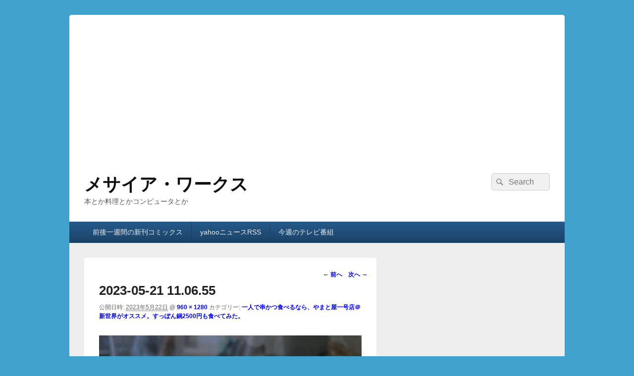

--- FILE ---
content_type: text/html; charset=UTF-8
request_url: https://www.messiahworks.com/archives/27622/2023-05-21-11-06-55
body_size: 26616
content:
<!DOCTYPE html>

<html dir="ltr" lang="ja" prefix="og: https://ogp.me/ns#">

<head>
    <meta charset="UTF-8" />
    <meta name="viewport" content="width=device-width, initial-scale=1">
    <link rel="profile" href="http://gmpg.org/xfn/11" />
    <link rel="pingback" href="https://www.messiahworks.com/xmlrpc.php" />
    <title>2023-05-21 11.06.55 | メサイア・ワークス</title>

		<!-- All in One SEO 4.9.2 - aioseo.com -->
	<meta name="robots" content="max-image-preview:large" />
	<meta name="author" content="admin"/>
	<link rel="canonical" href="https://www.messiahworks.com/archives/27622/2023-05-21-11-06-55" />
	<meta name="generator" content="All in One SEO (AIOSEO) 4.9.2" />
		<meta property="og:locale" content="ja_JP" />
		<meta property="og:site_name" content="メサイア・ワークス | 本とか料理とかコンピュータとか" />
		<meta property="og:type" content="article" />
		<meta property="og:title" content="2023-05-21 11.06.55 | メサイア・ワークス" />
		<meta property="og:url" content="https://www.messiahworks.com/archives/27622/2023-05-21-11-06-55" />
		<meta property="article:published_time" content="2023-05-22T01:51:28+00:00" />
		<meta property="article:modified_time" content="2023-05-22T01:51:28+00:00" />
		<meta name="twitter:card" content="summary" />
		<meta name="twitter:title" content="2023-05-21 11.06.55 | メサイア・ワークス" />
		<script type="application/ld+json" class="aioseo-schema">
			{"@context":"https:\/\/schema.org","@graph":[{"@type":"BreadcrumbList","@id":"https:\/\/www.messiahworks.com\/archives\/27622\/2023-05-21-11-06-55#breadcrumblist","itemListElement":[{"@type":"ListItem","@id":"https:\/\/www.messiahworks.com#listItem","position":1,"name":"Home","item":"https:\/\/www.messiahworks.com","nextItem":{"@type":"ListItem","@id":"https:\/\/www.messiahworks.com\/archives\/27622\/2023-05-21-11-06-55#listItem","name":"2023-05-21 11.06.55"}},{"@type":"ListItem","@id":"https:\/\/www.messiahworks.com\/archives\/27622\/2023-05-21-11-06-55#listItem","position":2,"name":"2023-05-21 11.06.55","previousItem":{"@type":"ListItem","@id":"https:\/\/www.messiahworks.com#listItem","name":"Home"}}]},{"@type":"ItemPage","@id":"https:\/\/www.messiahworks.com\/archives\/27622\/2023-05-21-11-06-55#itempage","url":"https:\/\/www.messiahworks.com\/archives\/27622\/2023-05-21-11-06-55","name":"2023-05-21 11.06.55 | \u30e1\u30b5\u30a4\u30a2\u30fb\u30ef\u30fc\u30af\u30b9","inLanguage":"ja","isPartOf":{"@id":"https:\/\/www.messiahworks.com\/#website"},"breadcrumb":{"@id":"https:\/\/www.messiahworks.com\/archives\/27622\/2023-05-21-11-06-55#breadcrumblist"},"author":{"@id":"https:\/\/www.messiahworks.com\/archives\/author\/admin#author"},"creator":{"@id":"https:\/\/www.messiahworks.com\/archives\/author\/admin#author"},"datePublished":"2023-05-22T10:51:28+09:00","dateModified":"2023-05-22T10:51:28+09:00"},{"@type":"Organization","@id":"https:\/\/www.messiahworks.com\/#organization","name":"\u30e1\u30b5\u30a4\u30a2\u30fb\u30ef\u30fc\u30af\u30b9","description":"\u672c\u3068\u304b\u6599\u7406\u3068\u304b\u30b3\u30f3\u30d4\u30e5\u30fc\u30bf\u3068\u304b","url":"https:\/\/www.messiahworks.com\/"},{"@type":"Person","@id":"https:\/\/www.messiahworks.com\/archives\/author\/admin#author","url":"https:\/\/www.messiahworks.com\/archives\/author\/admin","name":"admin","image":{"@type":"ImageObject","@id":"https:\/\/www.messiahworks.com\/archives\/27622\/2023-05-21-11-06-55#authorImage","url":"https:\/\/secure.gravatar.com\/avatar\/03feacdb85a048d33019803f597cb4592a4d75263f1554960d0bf0d97a2ac77b?s=96&d=mm&r=g","width":96,"height":96,"caption":"admin"}},{"@type":"WebSite","@id":"https:\/\/www.messiahworks.com\/#website","url":"https:\/\/www.messiahworks.com\/","name":"\u30e1\u30b5\u30a4\u30a2\u30fb\u30ef\u30fc\u30af\u30b9","description":"\u672c\u3068\u304b\u6599\u7406\u3068\u304b\u30b3\u30f3\u30d4\u30e5\u30fc\u30bf\u3068\u304b","inLanguage":"ja","publisher":{"@id":"https:\/\/www.messiahworks.com\/#organization"}}]}
		</script>
		<!-- All in One SEO -->

<link rel='dns-prefetch' href='//static.addtoany.com' />
<link rel='dns-prefetch' href='//platform-api.sharethis.com' />
<link rel="alternate" type="application/rss+xml" title="メサイア・ワークス &raquo; フィード" href="https://www.messiahworks.com/feed" />
<link rel="alternate" title="oEmbed (JSON)" type="application/json+oembed" href="https://www.messiahworks.com/wp-json/oembed/1.0/embed?url=https%3A%2F%2Fwww.messiahworks.com%2Farchives%2F27622%2F2023-05-21-11-06-55" />
<link rel="alternate" title="oEmbed (XML)" type="text/xml+oembed" href="https://www.messiahworks.com/wp-json/oembed/1.0/embed?url=https%3A%2F%2Fwww.messiahworks.com%2Farchives%2F27622%2F2023-05-21-11-06-55&#038;format=xml" />
<style id='wp-img-auto-sizes-contain-inline-css' type='text/css'>
img:is([sizes=auto i],[sizes^="auto," i]){contain-intrinsic-size:3000px 1500px}
/*# sourceURL=wp-img-auto-sizes-contain-inline-css */
</style>
<link rel='stylesheet' id='urvanov_syntax_highlighter-css' href='https://www.messiahworks.com/wp-content/plugins/urvanov-syntax-highlighter/css/min/urvanov_syntax_highlighter.min.css?ver=2.8.40' type='text/css' media='all' />
<style id='wp-emoji-styles-inline-css' type='text/css'>

	img.wp-smiley, img.emoji {
		display: inline !important;
		border: none !important;
		box-shadow: none !important;
		height: 1em !important;
		width: 1em !important;
		margin: 0 0.07em !important;
		vertical-align: -0.1em !important;
		background: none !important;
		padding: 0 !important;
	}
/*# sourceURL=wp-emoji-styles-inline-css */
</style>
<style id='wp-block-library-inline-css' type='text/css'>
:root{--wp-block-synced-color:#7a00df;--wp-block-synced-color--rgb:122,0,223;--wp-bound-block-color:var(--wp-block-synced-color);--wp-editor-canvas-background:#ddd;--wp-admin-theme-color:#007cba;--wp-admin-theme-color--rgb:0,124,186;--wp-admin-theme-color-darker-10:#006ba1;--wp-admin-theme-color-darker-10--rgb:0,107,160.5;--wp-admin-theme-color-darker-20:#005a87;--wp-admin-theme-color-darker-20--rgb:0,90,135;--wp-admin-border-width-focus:2px}@media (min-resolution:192dpi){:root{--wp-admin-border-width-focus:1.5px}}.wp-element-button{cursor:pointer}:root .has-very-light-gray-background-color{background-color:#eee}:root .has-very-dark-gray-background-color{background-color:#313131}:root .has-very-light-gray-color{color:#eee}:root .has-very-dark-gray-color{color:#313131}:root .has-vivid-green-cyan-to-vivid-cyan-blue-gradient-background{background:linear-gradient(135deg,#00d084,#0693e3)}:root .has-purple-crush-gradient-background{background:linear-gradient(135deg,#34e2e4,#4721fb 50%,#ab1dfe)}:root .has-hazy-dawn-gradient-background{background:linear-gradient(135deg,#faaca8,#dad0ec)}:root .has-subdued-olive-gradient-background{background:linear-gradient(135deg,#fafae1,#67a671)}:root .has-atomic-cream-gradient-background{background:linear-gradient(135deg,#fdd79a,#004a59)}:root .has-nightshade-gradient-background{background:linear-gradient(135deg,#330968,#31cdcf)}:root .has-midnight-gradient-background{background:linear-gradient(135deg,#020381,#2874fc)}:root{--wp--preset--font-size--normal:16px;--wp--preset--font-size--huge:42px}.has-regular-font-size{font-size:1em}.has-larger-font-size{font-size:2.625em}.has-normal-font-size{font-size:var(--wp--preset--font-size--normal)}.has-huge-font-size{font-size:var(--wp--preset--font-size--huge)}.has-text-align-center{text-align:center}.has-text-align-left{text-align:left}.has-text-align-right{text-align:right}.has-fit-text{white-space:nowrap!important}#end-resizable-editor-section{display:none}.aligncenter{clear:both}.items-justified-left{justify-content:flex-start}.items-justified-center{justify-content:center}.items-justified-right{justify-content:flex-end}.items-justified-space-between{justify-content:space-between}.screen-reader-text{border:0;clip-path:inset(50%);height:1px;margin:-1px;overflow:hidden;padding:0;position:absolute;width:1px;word-wrap:normal!important}.screen-reader-text:focus{background-color:#ddd;clip-path:none;color:#444;display:block;font-size:1em;height:auto;left:5px;line-height:normal;padding:15px 23px 14px;text-decoration:none;top:5px;width:auto;z-index:100000}html :where(.has-border-color){border-style:solid}html :where([style*=border-top-color]){border-top-style:solid}html :where([style*=border-right-color]){border-right-style:solid}html :where([style*=border-bottom-color]){border-bottom-style:solid}html :where([style*=border-left-color]){border-left-style:solid}html :where([style*=border-width]){border-style:solid}html :where([style*=border-top-width]){border-top-style:solid}html :where([style*=border-right-width]){border-right-style:solid}html :where([style*=border-bottom-width]){border-bottom-style:solid}html :where([style*=border-left-width]){border-left-style:solid}html :where(img[class*=wp-image-]){height:auto;max-width:100%}:where(figure){margin:0 0 1em}html :where(.is-position-sticky){--wp-admin--admin-bar--position-offset:var(--wp-admin--admin-bar--height,0px)}@media screen and (max-width:600px){html :where(.is-position-sticky){--wp-admin--admin-bar--position-offset:0px}}

/*# sourceURL=wp-block-library-inline-css */
</style><style id='global-styles-inline-css' type='text/css'>
:root{--wp--preset--aspect-ratio--square: 1;--wp--preset--aspect-ratio--4-3: 4/3;--wp--preset--aspect-ratio--3-4: 3/4;--wp--preset--aspect-ratio--3-2: 3/2;--wp--preset--aspect-ratio--2-3: 2/3;--wp--preset--aspect-ratio--16-9: 16/9;--wp--preset--aspect-ratio--9-16: 9/16;--wp--preset--color--black: #000000;--wp--preset--color--cyan-bluish-gray: #abb8c3;--wp--preset--color--white: #ffffff;--wp--preset--color--pale-pink: #f78da7;--wp--preset--color--vivid-red: #cf2e2e;--wp--preset--color--luminous-vivid-orange: #ff6900;--wp--preset--color--luminous-vivid-amber: #fcb900;--wp--preset--color--light-green-cyan: #7bdcb5;--wp--preset--color--vivid-green-cyan: #00d084;--wp--preset--color--pale-cyan-blue: #8ed1fc;--wp--preset--color--vivid-cyan-blue: #0693e3;--wp--preset--color--vivid-purple: #9b51e0;--wp--preset--color--dark-gray: #373737;--wp--preset--color--medium-gray: #cccccc;--wp--preset--color--light-gray: #eeeeee;--wp--preset--color--blue: #1982d1;--wp--preset--gradient--vivid-cyan-blue-to-vivid-purple: linear-gradient(135deg,rgb(6,147,227) 0%,rgb(155,81,224) 100%);--wp--preset--gradient--light-green-cyan-to-vivid-green-cyan: linear-gradient(135deg,rgb(122,220,180) 0%,rgb(0,208,130) 100%);--wp--preset--gradient--luminous-vivid-amber-to-luminous-vivid-orange: linear-gradient(135deg,rgb(252,185,0) 0%,rgb(255,105,0) 100%);--wp--preset--gradient--luminous-vivid-orange-to-vivid-red: linear-gradient(135deg,rgb(255,105,0) 0%,rgb(207,46,46) 100%);--wp--preset--gradient--very-light-gray-to-cyan-bluish-gray: linear-gradient(135deg,rgb(238,238,238) 0%,rgb(169,184,195) 100%);--wp--preset--gradient--cool-to-warm-spectrum: linear-gradient(135deg,rgb(74,234,220) 0%,rgb(151,120,209) 20%,rgb(207,42,186) 40%,rgb(238,44,130) 60%,rgb(251,105,98) 80%,rgb(254,248,76) 100%);--wp--preset--gradient--blush-light-purple: linear-gradient(135deg,rgb(255,206,236) 0%,rgb(152,150,240) 100%);--wp--preset--gradient--blush-bordeaux: linear-gradient(135deg,rgb(254,205,165) 0%,rgb(254,45,45) 50%,rgb(107,0,62) 100%);--wp--preset--gradient--luminous-dusk: linear-gradient(135deg,rgb(255,203,112) 0%,rgb(199,81,192) 50%,rgb(65,88,208) 100%);--wp--preset--gradient--pale-ocean: linear-gradient(135deg,rgb(255,245,203) 0%,rgb(182,227,212) 50%,rgb(51,167,181) 100%);--wp--preset--gradient--electric-grass: linear-gradient(135deg,rgb(202,248,128) 0%,rgb(113,206,126) 100%);--wp--preset--gradient--midnight: linear-gradient(135deg,rgb(2,3,129) 0%,rgb(40,116,252) 100%);--wp--preset--font-size--small: 14px;--wp--preset--font-size--medium: 20px;--wp--preset--font-size--large: 24px;--wp--preset--font-size--x-large: 42px;--wp--preset--font-size--normal: 16px;--wp--preset--font-size--huge: 26px;--wp--preset--spacing--20: 0.44rem;--wp--preset--spacing--30: 0.67rem;--wp--preset--spacing--40: 1rem;--wp--preset--spacing--50: 1.5rem;--wp--preset--spacing--60: 2.25rem;--wp--preset--spacing--70: 3.38rem;--wp--preset--spacing--80: 5.06rem;--wp--preset--shadow--natural: 6px 6px 9px rgba(0, 0, 0, 0.2);--wp--preset--shadow--deep: 12px 12px 50px rgba(0, 0, 0, 0.4);--wp--preset--shadow--sharp: 6px 6px 0px rgba(0, 0, 0, 0.2);--wp--preset--shadow--outlined: 6px 6px 0px -3px rgb(255, 255, 255), 6px 6px rgb(0, 0, 0);--wp--preset--shadow--crisp: 6px 6px 0px rgb(0, 0, 0);}:where(.is-layout-flex){gap: 0.5em;}:where(.is-layout-grid){gap: 0.5em;}body .is-layout-flex{display: flex;}.is-layout-flex{flex-wrap: wrap;align-items: center;}.is-layout-flex > :is(*, div){margin: 0;}body .is-layout-grid{display: grid;}.is-layout-grid > :is(*, div){margin: 0;}:where(.wp-block-columns.is-layout-flex){gap: 2em;}:where(.wp-block-columns.is-layout-grid){gap: 2em;}:where(.wp-block-post-template.is-layout-flex){gap: 1.25em;}:where(.wp-block-post-template.is-layout-grid){gap: 1.25em;}.has-black-color{color: var(--wp--preset--color--black) !important;}.has-cyan-bluish-gray-color{color: var(--wp--preset--color--cyan-bluish-gray) !important;}.has-white-color{color: var(--wp--preset--color--white) !important;}.has-pale-pink-color{color: var(--wp--preset--color--pale-pink) !important;}.has-vivid-red-color{color: var(--wp--preset--color--vivid-red) !important;}.has-luminous-vivid-orange-color{color: var(--wp--preset--color--luminous-vivid-orange) !important;}.has-luminous-vivid-amber-color{color: var(--wp--preset--color--luminous-vivid-amber) !important;}.has-light-green-cyan-color{color: var(--wp--preset--color--light-green-cyan) !important;}.has-vivid-green-cyan-color{color: var(--wp--preset--color--vivid-green-cyan) !important;}.has-pale-cyan-blue-color{color: var(--wp--preset--color--pale-cyan-blue) !important;}.has-vivid-cyan-blue-color{color: var(--wp--preset--color--vivid-cyan-blue) !important;}.has-vivid-purple-color{color: var(--wp--preset--color--vivid-purple) !important;}.has-black-background-color{background-color: var(--wp--preset--color--black) !important;}.has-cyan-bluish-gray-background-color{background-color: var(--wp--preset--color--cyan-bluish-gray) !important;}.has-white-background-color{background-color: var(--wp--preset--color--white) !important;}.has-pale-pink-background-color{background-color: var(--wp--preset--color--pale-pink) !important;}.has-vivid-red-background-color{background-color: var(--wp--preset--color--vivid-red) !important;}.has-luminous-vivid-orange-background-color{background-color: var(--wp--preset--color--luminous-vivid-orange) !important;}.has-luminous-vivid-amber-background-color{background-color: var(--wp--preset--color--luminous-vivid-amber) !important;}.has-light-green-cyan-background-color{background-color: var(--wp--preset--color--light-green-cyan) !important;}.has-vivid-green-cyan-background-color{background-color: var(--wp--preset--color--vivid-green-cyan) !important;}.has-pale-cyan-blue-background-color{background-color: var(--wp--preset--color--pale-cyan-blue) !important;}.has-vivid-cyan-blue-background-color{background-color: var(--wp--preset--color--vivid-cyan-blue) !important;}.has-vivid-purple-background-color{background-color: var(--wp--preset--color--vivid-purple) !important;}.has-black-border-color{border-color: var(--wp--preset--color--black) !important;}.has-cyan-bluish-gray-border-color{border-color: var(--wp--preset--color--cyan-bluish-gray) !important;}.has-white-border-color{border-color: var(--wp--preset--color--white) !important;}.has-pale-pink-border-color{border-color: var(--wp--preset--color--pale-pink) !important;}.has-vivid-red-border-color{border-color: var(--wp--preset--color--vivid-red) !important;}.has-luminous-vivid-orange-border-color{border-color: var(--wp--preset--color--luminous-vivid-orange) !important;}.has-luminous-vivid-amber-border-color{border-color: var(--wp--preset--color--luminous-vivid-amber) !important;}.has-light-green-cyan-border-color{border-color: var(--wp--preset--color--light-green-cyan) !important;}.has-vivid-green-cyan-border-color{border-color: var(--wp--preset--color--vivid-green-cyan) !important;}.has-pale-cyan-blue-border-color{border-color: var(--wp--preset--color--pale-cyan-blue) !important;}.has-vivid-cyan-blue-border-color{border-color: var(--wp--preset--color--vivid-cyan-blue) !important;}.has-vivid-purple-border-color{border-color: var(--wp--preset--color--vivid-purple) !important;}.has-vivid-cyan-blue-to-vivid-purple-gradient-background{background: var(--wp--preset--gradient--vivid-cyan-blue-to-vivid-purple) !important;}.has-light-green-cyan-to-vivid-green-cyan-gradient-background{background: var(--wp--preset--gradient--light-green-cyan-to-vivid-green-cyan) !important;}.has-luminous-vivid-amber-to-luminous-vivid-orange-gradient-background{background: var(--wp--preset--gradient--luminous-vivid-amber-to-luminous-vivid-orange) !important;}.has-luminous-vivid-orange-to-vivid-red-gradient-background{background: var(--wp--preset--gradient--luminous-vivid-orange-to-vivid-red) !important;}.has-very-light-gray-to-cyan-bluish-gray-gradient-background{background: var(--wp--preset--gradient--very-light-gray-to-cyan-bluish-gray) !important;}.has-cool-to-warm-spectrum-gradient-background{background: var(--wp--preset--gradient--cool-to-warm-spectrum) !important;}.has-blush-light-purple-gradient-background{background: var(--wp--preset--gradient--blush-light-purple) !important;}.has-blush-bordeaux-gradient-background{background: var(--wp--preset--gradient--blush-bordeaux) !important;}.has-luminous-dusk-gradient-background{background: var(--wp--preset--gradient--luminous-dusk) !important;}.has-pale-ocean-gradient-background{background: var(--wp--preset--gradient--pale-ocean) !important;}.has-electric-grass-gradient-background{background: var(--wp--preset--gradient--electric-grass) !important;}.has-midnight-gradient-background{background: var(--wp--preset--gradient--midnight) !important;}.has-small-font-size{font-size: var(--wp--preset--font-size--small) !important;}.has-medium-font-size{font-size: var(--wp--preset--font-size--medium) !important;}.has-large-font-size{font-size: var(--wp--preset--font-size--large) !important;}.has-x-large-font-size{font-size: var(--wp--preset--font-size--x-large) !important;}
/*# sourceURL=global-styles-inline-css */
</style>

<style id='classic-theme-styles-inline-css' type='text/css'>
/*! This file is auto-generated */
.wp-block-button__link{color:#fff;background-color:#32373c;border-radius:9999px;box-shadow:none;text-decoration:none;padding:calc(.667em + 2px) calc(1.333em + 2px);font-size:1.125em}.wp-block-file__button{background:#32373c;color:#fff;text-decoration:none}
/*# sourceURL=/wp-includes/css/classic-themes.min.css */
</style>
<link rel='stylesheet' id='yyi_rinker_stylesheet-css' href='https://www.messiahworks.com/wp-content/plugins/yyi-rinker/css/style.css?v=1.11.1&#038;ver=6.9' type='text/css' media='all' />
<link rel='stylesheet' id='genericons-css' href='https://www.messiahworks.com/wp-content/themes/catch-box/genericons/genericons.css?ver=3.4.1' type='text/css' media='all' />
<link rel='stylesheet' id='catchbox-style-css' href='https://www.messiahworks.com/wp-content/themes/catch-box/style.css?ver=20251212-13055' type='text/css' media='all' />
<link rel='stylesheet' id='catchbox-block-style-css' href='https://www.messiahworks.com/wp-content/themes/catch-box/css/blocks.css?ver=1.0' type='text/css' media='all' />
<link rel='stylesheet' id='blue-css' href='https://www.messiahworks.com/wp-content/themes/catch-box/colors/blue.css' type='text/css' media='all' />
<link rel='stylesheet' id='addtoany-css' href='https://www.messiahworks.com/wp-content/plugins/add-to-any/addtoany.min.css?ver=1.16' type='text/css' media='all' />
<script type="text/javascript" src="https://www.messiahworks.com/wp-includes/js/jquery/jquery.min.js?ver=3.7.1" id="jquery-core-js"></script>
<script type="text/javascript" src="https://www.messiahworks.com/wp-includes/js/jquery/jquery-migrate.min.js?ver=3.4.1" id="jquery-migrate-js"></script>
<script type="text/javascript" id="urvanov_syntax_highlighter_js-js-extra">
/* <![CDATA[ */
var UrvanovSyntaxHighlighterSyntaxSettings = {"version":"2.8.40","is_admin":"0","ajaxurl":"https://www.messiahworks.com/wp-admin/admin-ajax.php","prefix":"urvanov-syntax-highlighter-","setting":"urvanov-syntax-highlighter-setting","selected":"urvanov-syntax-highlighter-setting-selected","changed":"urvanov-syntax-highlighter-setting-changed","special":"urvanov-syntax-highlighter-setting-special","orig_value":"data-orig-value","debug":""};
var UrvanovSyntaxHighlighterSyntaxStrings = {"copy":"Copied to the clipboard","minimize":"Click To Expand Code"};
//# sourceURL=urvanov_syntax_highlighter_js-js-extra
/* ]]> */
</script>
<script type="text/javascript" src="https://www.messiahworks.com/wp-content/plugins/urvanov-syntax-highlighter/js/min/urvanov_syntax_highlighter.min.js?ver=2.8.40" id="urvanov_syntax_highlighter_js-js"></script>
<script type="text/javascript" id="addtoany-core-js-before">
/* <![CDATA[ */
window.a2a_config=window.a2a_config||{};a2a_config.callbacks=[];a2a_config.overlays=[];a2a_config.templates={};a2a_localize = {
	Share: "共有",
	Save: "ブックマーク",
	Subscribe: "購読",
	Email: "メール",
	Bookmark: "ブックマーク",
	ShowAll: "すべて表示する",
	ShowLess: "小さく表示する",
	FindServices: "サービスを探す",
	FindAnyServiceToAddTo: "追加するサービスを今すぐ探す",
	PoweredBy: "Powered by",
	ShareViaEmail: "メールでシェアする",
	SubscribeViaEmail: "メールで購読する",
	BookmarkInYourBrowser: "ブラウザにブックマーク",
	BookmarkInstructions: "このページをブックマークするには、 Ctrl+D または \u2318+D を押下。",
	AddToYourFavorites: "お気に入りに追加",
	SendFromWebOrProgram: "任意のメールアドレスまたはメールプログラムから送信",
	EmailProgram: "メールプログラム",
	More: "詳細&#8230;",
	ThanksForSharing: "共有ありがとうございます !",
	ThanksForFollowing: "フォローありがとうございます !"
};


//# sourceURL=addtoany-core-js-before
/* ]]> */
</script>
<script type="text/javascript" defer src="https://static.addtoany.com/menu/page.js" id="addtoany-core-js"></script>
<script type="text/javascript" defer src="https://www.messiahworks.com/wp-content/plugins/add-to-any/addtoany.min.js?ver=1.1" id="addtoany-jquery-js"></script>
<script type="text/javascript" id="catchbox-menu-js-extra">
/* <![CDATA[ */
var screenReaderText = {"expand":"\u30b5\u30d6\u30e1\u30cb\u30e5\u30fc\u3092\u5c55\u958b","collapse":"\u30b5\u30d6\u30e1\u30cb\u30e5\u30fc\u3092\u9589\u3058\u308b"};
//# sourceURL=catchbox-menu-js-extra
/* ]]> */
</script>
<script type="text/javascript" src="https://www.messiahworks.com/wp-content/themes/catch-box/js/menu.min.js?ver=2.1.1.1" id="catchbox-menu-js"></script>
<script type="text/javascript" src="//platform-api.sharethis.com/js/sharethis.js#source=googleanalytics-wordpress#product=ga&amp;property=590299078a1d6900124f1767" id="googleanalytics-platform-sharethis-js"></script>
<link rel="https://api.w.org/" href="https://www.messiahworks.com/wp-json/" /><link rel="alternate" title="JSON" type="application/json" href="https://www.messiahworks.com/wp-json/wp/v2/media/27626" /><link rel="EditURI" type="application/rsd+xml" title="RSD" href="https://www.messiahworks.com/xmlrpc.php?rsd" />
<meta name="generator" content="WordPress 6.9" />
<link rel='shortlink' href='https://www.messiahworks.com/?p=27626' />
<meta name="google-site-verification" content="MVx1VrwynthVmZ_geLsn5lMHu4--uiZdLzur8WUTTls" /><style>
.yyi-rinker-images {
    display: flex;
    justify-content: center;
    align-items: center;
    position: relative;

}
div.yyi-rinker-image img.yyi-rinker-main-img.hidden {
    display: none;
}

.yyi-rinker-images-arrow {
    cursor: pointer;
    position: absolute;
    top: 50%;
    display: block;
    margin-top: -11px;
    opacity: 0.6;
    width: 22px;
}

.yyi-rinker-images-arrow-left{
    left: -10px;
}
.yyi-rinker-images-arrow-right{
    right: -10px;
}

.yyi-rinker-images-arrow-left.hidden {
    display: none;
}

.yyi-rinker-images-arrow-right.hidden {
    display: none;
}
div.yyi-rinker-contents.yyi-rinker-design-tate  div.yyi-rinker-box{
    flex-direction: column;
}

div.yyi-rinker-contents.yyi-rinker-design-slim div.yyi-rinker-box .yyi-rinker-links {
    flex-direction: column;
}

div.yyi-rinker-contents.yyi-rinker-design-slim div.yyi-rinker-info {
    width: 100%;
}

div.yyi-rinker-contents.yyi-rinker-design-slim .yyi-rinker-title {
    text-align: center;
}

div.yyi-rinker-contents.yyi-rinker-design-slim .yyi-rinker-links {
    text-align: center;
}
div.yyi-rinker-contents.yyi-rinker-design-slim .yyi-rinker-image {
    margin: auto;
}

div.yyi-rinker-contents.yyi-rinker-design-slim div.yyi-rinker-info ul.yyi-rinker-links li {
	align-self: stretch;
}
div.yyi-rinker-contents.yyi-rinker-design-slim div.yyi-rinker-box div.yyi-rinker-info {
	padding: 0;
}
div.yyi-rinker-contents.yyi-rinker-design-slim div.yyi-rinker-box {
	flex-direction: column;
	padding: 14px 5px 0;
}

.yyi-rinker-design-slim div.yyi-rinker-box div.yyi-rinker-info {
	text-align: center;
}

.yyi-rinker-design-slim div.price-box span.price {
	display: block;
}

div.yyi-rinker-contents.yyi-rinker-design-slim div.yyi-rinker-info div.yyi-rinker-title a{
	font-size:16px;
}

div.yyi-rinker-contents.yyi-rinker-design-slim ul.yyi-rinker-links li.amazonkindlelink:before,  div.yyi-rinker-contents.yyi-rinker-design-slim ul.yyi-rinker-links li.amazonlink:before,  div.yyi-rinker-contents.yyi-rinker-design-slim ul.yyi-rinker-links li.rakutenlink:before, div.yyi-rinker-contents.yyi-rinker-design-slim ul.yyi-rinker-links li.yahoolink:before, div.yyi-rinker-contents.yyi-rinker-design-slim ul.yyi-rinker-links li.mercarilink:before {
	font-size:12px;
}

div.yyi-rinker-contents.yyi-rinker-design-slim ul.yyi-rinker-links li a {
	font-size: 13px;
}
.entry-content ul.yyi-rinker-links li {
	padding: 0;
}

div.yyi-rinker-contents .yyi-rinker-attention.attention_desing_right_ribbon {
    width: 89px;
    height: 91px;
    position: absolute;
    top: -1px;
    right: -1px;
    left: auto;
    overflow: hidden;
}

div.yyi-rinker-contents .yyi-rinker-attention.attention_desing_right_ribbon span {
    display: inline-block;
    width: 146px;
    position: absolute;
    padding: 4px 0;
    left: -13px;
    top: 12px;
    text-align: center;
    font-size: 12px;
    line-height: 24px;
    -webkit-transform: rotate(45deg);
    transform: rotate(45deg);
    box-shadow: 0 1px 3px rgba(0, 0, 0, 0.2);
}

div.yyi-rinker-contents .yyi-rinker-attention.attention_desing_right_ribbon {
    background: none;
}
.yyi-rinker-attention.attention_desing_right_ribbon .yyi-rinker-attention-after,
.yyi-rinker-attention.attention_desing_right_ribbon .yyi-rinker-attention-before{
display:none;
}
div.yyi-rinker-use-right_ribbon div.yyi-rinker-title {
    margin-right: 2rem;
}

				</style>	<style>
		/* Link color */
		a,
		#site-title a:focus,
		#site-title a:hover,
		#site-title a:active,
		.entry-title a:hover,
		.entry-title a:focus,
		.entry-title a:active,
		.widget_catchbox_ephemera .comments-link a:hover,
		section.recent-posts .other-recent-posts a[rel="bookmark"]:hover,
		section.recent-posts .other-recent-posts .comments-link a:hover,
		.format-image footer.entry-meta a:hover,
		#site-generator a:hover {
			color: #0000ff;
		}
		section.recent-posts .other-recent-posts .comments-link a:hover {
			border-color: #0000ff;
		}
	</style>
<!-- All in one Favicon 4.8 --><link rel="shortcut icon" href="https://www.messiahworks.com/wp-content/uploads/2014/04/favicon.png" />
<link rel="apple-touch-icon" href="https://www.messiahworks.com/wp-content/uploads/2014/04/festisite_lego3.png" />
<link rel="icon" href="https://www.messiahworks.com/wp-content/uploads/2014/04/favicon1.png" type="image/png"/>
<script>
(function() {
	(function (i, s, o, g, r, a, m) {
		i['GoogleAnalyticsObject'] = r;
		i[r] = i[r] || function () {
				(i[r].q = i[r].q || []).push(arguments)
			}, i[r].l = 1 * new Date();
		a = s.createElement(o),
			m = s.getElementsByTagName(o)[0];
		a.async = 1;
		a.src = g;
		m.parentNode.insertBefore(a, m)
	})(window, document, 'script', 'https://google-analytics.com/analytics.js', 'ga');

	ga('create', 'UA-26194897-1', 'auto');
			ga('send', 'pageview');
	})();
</script>
<link rel="amphtml" href="https://www.messiahworks.com/archives/27622/2023-05-21-11-06-55?amp"><meta data-pso-pv="1.2.1" data-pso-pt="singlePost" data-pso-th="9312fd1e026f77e17980db01bf488307"><script async src="//pagead2.googlesyndication.com/pagead/js/adsbygoogle.js"></script><script pagespeed_no_defer="" data-pso-version="20170403_083938">window.dynamicgoogletags={config:[]};dynamicgoogletags.config=["ca-pub-1698428053090572",[[[["ARTICLE",0,null,[],-1],["10px","30px",0],3,null,"8865398645",0],[["HEADER",0,null,[]],["10px","10px",1],1,null,"6335311446",0],[["ASIDE",null,"secondary",[]],["10px","10px",0],1,[0],"3800647448",0,null,null,5]]],[[[[null,[[20,20]],null,34,1,1]],[[["BODY",0,null,[]],["10px","10px",1],1,[4],null,0,null,null,2],[["HEADER",0,null,[]],["10px","10px",1],0,[4],null,0,null,null,4],[["HEADER",0,null,[]],["10px","10px",1],1,[4],null,0,null,null,4],[["DIV",null,"site-generator",[]],["10px","10px",1],1,[5],null,0,null,null,5],[["DIV",null,null,["copyright"]],["10px","10px",1],3,[5],null,0,null,null,6],[["DIV",null,"site-generator",[]],["10px","10px",1],2,[5],null,0,null,null,5],[["DIV",null,"site-generator",[]],["10px","10px",1],3,[5],null,0,null,null,5],[["BODY",0,null,[]],["10px","10px",1],2,[5],null,0,null,null,2],[["ARTICLE",0,null,[],1],["10px","10px",0],0,[0],null,0],[["ARTICLE",0,null,[],2],["10px","10px",0],0,[0],null,0],[["ARTICLE",0,null,[],-1],["10px","10px",0],3,[0],null,0],[["HEADER",0,null,[]],["10px","10px",1],2,[2],null,0,null,null,4],[["HEADER",0,null,[]],["10px","10px",1],3,[2],null,0,null,null,4],[["DIV",null,"header-content",[]],["10px","10px",1],3,[2],null,0,null,null,5],[["ASIDE",null,"secondary",[]],["10px","10px",1],3,[3],null,0,null,null,5],[["SECTION",null,"recent-posts-3",[]],["10px","10px",1],1,[1],null,0,null,null,6],[["SECTION",null,"recent-posts-3",[]],["10px","10px",1],2,[3],null,0,null,null,6],[["SECTION",null,"recent-posts-3",[]],["10px","10px",1],3,[3],null,0,null,null,6],[["SECTION",null,"tag_cloud-3",[]],["10px","10px",1],1,[1],null,0,null,null,6],[["SECTION",null,"tag_cloud-3",[]],["10px","10px",1],2,[1],null,0,null,null,6],[["SECTION",null,"tag_cloud-3",[]],["10px","10px",1],3,[1],null,0,null,null,6],[["SECTION",null,"text-11",[]],["10px","10px",1],1,[3],null,0,null,null,6],[["SECTION",null,"text-11",[]],["10px","10px",1],2,[3],null,0,null,null,6],[["DIV",null,"content",[]],["10px","10px",1],3,[1],null,0,null,null,6],[["SECTION",null,"text-12",[]],["10px","10px",1],1,[1],null,0,null,null,6],[["SECTION",null,"text-12",[]],["10px","10px",1],2,[1],null,0,null,null,6],[["SECTION",null,"text-12",[]],["10px","10px",1],3,[1],null,0,null,null,6],[["ARTICLE",0,null,[],3],["10px","10px",0],0,[0],null,0],[["DIV",null,"first",[]],["10px","10px",1],3,[5],null,0,null,null,6],[["ASIDE",null,"text-14",[]],["10px","10px",1],1,[3],null,0,null,null,7],[["ASIDE",null,"text-14",[]],["10px","10px",1],2,[3],null,0,null,null,7],[["DIV",null,"hgroup",[]],["10px","10px",1],3,[2],null,0,null,null,7],[["ASIDE",null,"secondary",[]],["10px","10px",1],1,[0],null,0,null,null,5]],["4113008640","5589741840","7066475047","8543208246","1019941444"],["ARTICLE",null,null,[]],"20170214_040801"]],"WordPressSinglePost","3377268244",null,0.01,null,[null,1494920583486],0.01,0,null,null,"http://www.messiahworks.com"];(function(){var h=this,aa=function(a){var b=typeof a;if("object"==b)if(a){if(a instanceof Array)return"array";if(a instanceof Object)return b;var c=Object.prototype.toString.call(a);if("[object Window]"==c)return"object";if("[object Array]"==c||"number"==typeof a.length&&"undefined"!=typeof a.splice&&"undefined"!=typeof a.propertyIsEnumerable&&!a.propertyIsEnumerable("splice"))return"array";if("[object Function]"==c||"undefined"!=typeof a.call&&"undefined"!=typeof a.propertyIsEnumerable&&!a.propertyIsEnumerable("call"))return"function"}else return"null";
else if("function"==b&&"undefined"==typeof a.call)return"object";return b},p=function(a){return"number"==typeof a},ba=function(a,b){var c=Array.prototype.slice.call(arguments,1);return function(){var b=c.slice();b.push.apply(b,arguments);return a.apply(this,b)}},r=function(a,b){function c(){}c.prototype=b.prototype;a.Ra=b.prototype;a.prototype=new c;a.prototype.constructor=a;a.Ta=function(a,c,f){for(var d=Array(arguments.length-2),e=2;e<arguments.length;e++)d[e-2]=arguments[e];return b.prototype[c].apply(a,
d)}};var ca=String.prototype.trim?function(a){return a.trim()}:function(a){return a.replace(/^[\s\xa0]+|[\s\xa0]+$/g,"")},da=function(a,b){return a<b?-1:a>b?1:0},ea=function(a){return String(a).replace(/\-([a-z])/g,function(a,c){return c.toUpperCase()})};var fa=Array.prototype.forEach?function(a,b,c){Array.prototype.forEach.call(a,b,c)}:function(a,b,c){for(var d=a.length,e="string"==typeof a?a.split(""):a,f=0;f<d;f++)f in e&&b.call(c,e[f],f,a)};var ga=function(a){ga[" "](a);return a};ga[" "]=function(){};var ia=function(a,b){var c=ha;Object.prototype.hasOwnProperty.call(c,a)||(c[a]=b(a))};var t;a:{var ja=h.navigator;if(ja){var ka=ja.userAgent;if(ka){t=ka;break a}}t=""}var v=function(a){return-1!=t.indexOf(a)};var la=v("Opera"),w=v("Trident")||v("MSIE"),ma=v("Edge"),na=v("Gecko")&&!(-1!=t.toLowerCase().indexOf("webkit")&&!v("Edge"))&&!(v("Trident")||v("MSIE"))&&!v("Edge"),oa=-1!=t.toLowerCase().indexOf("webkit")&&!v("Edge"),pa=function(){var a=h.document;return a?a.documentMode:void 0},qa;
a:{var ra="",sa=function(){var a=t;if(na)return/rv\:([^\);]+)(\)|;)/.exec(a);if(ma)return/Edge\/([\d\.]+)/.exec(a);if(w)return/\b(?:MSIE|rv)[: ]([^\);]+)(\)|;)/.exec(a);if(oa)return/WebKit\/(\S+)/.exec(a);if(la)return/(?:Version)[ \/]?(\S+)/.exec(a)}();sa&&(ra=sa?sa[1]:"");if(w){var ta=pa();if(null!=ta&&ta>parseFloat(ra)){qa=String(ta);break a}}qa=ra}
var ua=qa,ha={},va=function(a){ia(a,function(){for(var b=0,c=ca(String(ua)).split("."),d=ca(String(a)).split("."),e=Math.max(c.length,d.length),f=0;0==b&&f<e;f++){var g=c[f]||"",k=d[f]||"";do{g=/(\d*)(\D*)(.*)/.exec(g)||["","","",""];k=/(\d*)(\D*)(.*)/.exec(k)||["","","",""];if(0==g[0].length&&0==k[0].length)break;b=da(0==g[1].length?0:parseInt(g[1],10),0==k[1].length?0:parseInt(k[1],10))||da(0==g[2].length,0==k[2].length)||da(g[2],k[2]);g=g[3];k=k[3]}while(0==b)}return 0<=b})},wa;var xa=h.document;
wa=xa&&w?pa()||("CSS1Compat"==xa.compatMode?parseInt(ua,10):5):void 0;var x=function(){},ya="function"==typeof Uint8Array,z=function(a,b,c){a.a=null;b||(b=[]);a.Va=void 0;a.M=-1;a.l=b;a:{if(a.l.length){b=a.l.length-1;var d=a.l[b];if(d&&"object"==typeof d&&"array"!=aa(d)&&!(ya&&d instanceof Uint8Array)){a.R=b-a.M;a.G=d;break a}}a.R=Number.MAX_VALUE}a.Ua={};if(c)for(b=0;b<c.length;b++)d=c[b],d<a.R?(d+=a.M,a.l[d]=a.l[d]||y):a.G[d]=a.G[d]||y},y=[],A=function(a,b){if(b<a.R){b+=a.M;var c=a.l[b];return c===y?a.l[b]=[]:c}c=a.G[b];return c===y?a.G[b]=[]:c},Aa=function(a){a=
A(za,a);return null==a?a:+a},B=function(a,b,c){b<a.R?a.l[b+a.M]=c:a.G[b]=c},C=function(a,b,c){a.a||(a.a={});if(!a.a[c]){var d=A(a,c);d&&(a.a[c]=new b(d))}return a.a[c]},D=function(a,b,c){a.a||(a.a={});if(!a.a[c]){for(var d=A(a,c),e=[],f=0;f<d.length;f++)e[f]=new b(d[f]);a.a[c]=e}b=a.a[c];b==y&&(b=a.a[c]=[]);return b},Ba=function(a,b,c){a.a||(a.a={});c=c||[];for(var d=[],e=0;e<c.length;e++)d[e]=E(c[e]);a.a[b]=c;B(a,b,d)},Ca=function(a){if(a.a)for(var b in a.a){var c=a.a[b];if("array"==aa(c))for(var d=
0;d<c.length;d++)c[d]&&E(c[d]);else c&&E(c)}},E=function(a){Ca(a);return a.l};x.prototype.toString=function(){Ca(this);return this.l.toString()};var Da=function(a){var b;if("array"==aa(a)){for(var c=Array(a.length),d=0;d<a.length;d++)null!=(b=a[d])&&(c[d]="object"==typeof b?Da(b):b);return c}if(ya&&a instanceof Uint8Array)return new Uint8Array(a);c={};for(d in a)null!=(b=a[d])&&(c[d]="object"==typeof b?Da(b):b);return c};var Ea=function(a,b){this.events=[];this.Ga=b||h;var c=null;b&&(b.google_js_reporting_queue=b.google_js_reporting_queue||[],this.events=b.google_js_reporting_queue,c=b.google_measure_js_timing);this.ia=null!=c?c:Math.random()<a};Ea.prototype.disable=function(){fa(this.events,this.ya,this);this.events.length=0;this.ia=!1};Ea.prototype.ya=function(a){var b=this.Ga.performance;a&&b&&b.clearMarks&&(b.clearMarks("goog_"+a.uniqueId+"_start"),b.clearMarks("goog_"+a.uniqueId+"_end"))};var Fa=function(){var a=!1;try{var b=Object.defineProperty({},"passive",{get:function(){a=!0}});h.addEventListener("test",null,b)}catch(c){}return a}();var Ha=function(){var a=Ga;try{var b;if(b=!!a&&null!=a.location.href)a:{try{ga(a.foo);b=!0;break a}catch(c){}b=!1}return b}catch(c){return!1}},Ia=function(a,b){for(var c in a)Object.prototype.hasOwnProperty.call(a,c)&&b.call(void 0,a[c],c,a)};var Ja=function(a,b,c,d,e){this.la=c||4E3;this.H=a||"&";this.wa=b||",$";this.T=void 0!==d?d:"trn";this.Sa=e||null;this.va=!1;this.V={};this.Ja=0;this.L=[]},Ma=function(a,b,c,d){b=b+"//"+c+d;var e=Ka(a)-d.length-0;if(0>e)return"";a.L.sort(function(a,b){return a-b});d=null;c="";for(var f=0;f<a.L.length;f++)for(var g=a.L[f],k=a.V[g],m=0;m<k.length;m++){if(!e){d=null==d?g:d;break}var l=La(k[m],a.H,a.wa);if(l){l=c+l;if(e>=l.length){e-=l.length;b+=l;c=a.H;break}else a.va&&(c=e,l[c-1]==a.H&&--c,b+=l.substr(0,
c),c=a.H,e=0);d=null==d?g:d}}f="";a.T&&null!=d&&(f=c+a.T+"="+(a.Sa||d));return b+f+""},Ka=function(a){if(!a.T)return a.la;var b=1,c;for(c in a.V)b=c.length>b?c.length:b;return a.la-a.T.length-b-a.H.length-1},La=function(a,b,c,d,e){var f=[];Ia(a,function(a,k){(a=Na(a,b,c,d,e))&&f.push(k+"="+a)});return f.join(b)},Na=function(a,b,c,d,e){if(null==a)return"";b=b||"&";c=c||",$";"string"==typeof c&&(c=c.split(""));if(a instanceof Array){if(d=d||0,d<c.length){for(var f=[],g=0;g<a.length;g++)f.push(Na(a[g],
b,c,d+1,e));return f.join(c[d])}}else if("object"==typeof a)return e=e||0,2>e?encodeURIComponent(La(a,b,c,d,e+1)):"...";return encodeURIComponent(String(a))};var Ra=function(a,b,c,d){var e=Pa;if((c?e.Pa:Math.random())<(d||e.za))try{var f;b instanceof Ja?f=b:(f=new Ja,Ia(b,function(a,b){var c=f,d=c.Ja++,e={};e[b]=a;a=[e];c.L.push(d);c.V[d]=a}));var g=Ma(f,e.Ma,e.Ba,e.La+a+"&");g&&Qa(g)}catch(k){}},Qa=function(a){h.google_image_requests||(h.google_image_requests=[]);var b=h.document.createElement("img");b.src=a;h.google_image_requests.push(b)};var Sa;if(!(Sa=!na&&!w)){var Ta;if(Ta=w)Ta=9<=Number(wa);Sa=Ta}Sa||na&&va("1.9.1");w&&va("9");var F=function(a,b,c,d){this.top=a;this.right=b;this.bottom=c;this.left=d};F.prototype.floor=function(){this.top=Math.floor(this.top);this.right=Math.floor(this.right);this.bottom=Math.floor(this.bottom);this.left=Math.floor(this.left);return this};var Ua=document,Va=window;var Wa=!!window.google_async_iframe_id,Ga=Wa&&window.parent||window;var Pa,G;if(Wa&&!Ha()){var Xa="."+Ua.domain;try{for(;2<Xa.split(".").length&&!Ha();)Ua.domain=Xa=Xa.substr(Xa.indexOf(".")+1),Ga=window.parent}catch(a){}Ha()||(Ga=window)}G=Ga;var Ya=new Ea(1,G);Pa=new function(){this.Ma="http:"===Va.location.protocol?"http:":"https:";this.Ba="pagead2.googlesyndication.com";this.La="/pagead/gen_204?id=";this.za=.01;this.Pa=Math.random()};
if("complete"==G.document.readyState)G.google_measure_js_timing||Ya.disable();else if(Ya.ia){var Za=function(){G.google_measure_js_timing||Ya.disable()};G.addEventListener?G.addEventListener("load",Za,Fa?void 0:!1):G.attachEvent&&G.attachEvent("onload",Za)};var H=function(a){this.na={};this.na.c=a;this.o=[];this.u=null;this.v=[];this.ea=0};H.prototype.g=function(a){for(var b=0;b<this.o.length;b++)if(this.o[b]==a)return this;this.o.push(a);return this};var $a=function(a,b){a.u=a.u?a.u:b;return a};H.prototype.C=function(a){for(var b=0;b<this.v.length;b++)if(this.v[b]==a)return this;this.v.push(a);return this};
H.prototype.getData=function(a){var b=this.na,c={},d;for(d in b)c[d]=b[d];0<this.ea&&(c.t=this.ea);c.err=this.o.join();c.warn=this.v.join();if(this.u){c.excp_n=this.u.name;c.excp_m=this.u.message&&this.u.message.substring(0,512);if(b=this.u.stack){d=this.u.stack;try{-1==d.indexOf("")&&(d="\n"+d);for(var e;d!=e;)e=d,d=d.replace(/((https?:\/..*\/)[^\/:]*:\d+(?:.|\n)*)\2/,"$1");b=d.replace(/\n */g,"\n")}catch(f){b=""}}c.excp_s=b}c.w=0<a.innerWidth?a.innerWidth:null;c.h=0<a.innerHeight?a.innerHeight:
null;return c};var bb=function(a,b){ab(a,a.Ea,a.X,b)},ab=function(a,b,c,d){var e=d.u;d=d.getData(a.K);a.Ha?(d.type=b,a.K.console.log(d),e&&a.K.console.error(e)):0<c&&(d.r=c,Ra(b,d,"jserror"!=b,c))};var I=function(a){return a.dynamicgoogletags=a.dynamicgoogletags||{}};var J=function(a){z(this,a,cb)};r(J,x);var cb=[4];J.prototype.getId=function(){return A(this,3)};var K=function(a){z(this,a,null)};r(K,x);var db=function(a){z(this,a,null)};r(db,x);var L=function(a){return C(a,J,1)},fb=function(a){z(this,a,eb)};r(fb,x);var eb=[1];fb.prototype.i=function(){return D(this,db,1)};fb.prototype.pa=function(a){Ba(this,1,a)};var M=function(a){z(this,a,gb)};r(M,x);var gb=[2];M.prototype.ka=function(){return A(this,3)};M.prototype.qa=function(a){B(this,3,a)};var hb=function(a){z(this,a,null)};r(hb,x);var N=function(a){z(this,a,ib)};r(N,x);var ib=[1,2,3];N.prototype.i=function(){return D(this,db,2)};
N.prototype.pa=function(a){Ba(this,2,a)};var O=function(a){z(this,a,jb)};r(O,x);var jb=[3];O.prototype.A=function(){return A(this,1)};O.prototype.D=function(){return C(this,fb,2)};O.prototype.O=function(){return A(this,4)};O.prototype.ka=function(){return A(this,5)};O.prototype.qa=function(a){B(this,5,a)};O.prototype.N=function(){return C(this,kb,9)};var kb=function(a){z(this,a,null)};r(kb,x);var lb=function(a){this.m=a;this.sa=[]};lb.prototype.f=function(){return 0<D(this.m,N,3).length?D(this.m,N,3)[0]:null};var mb=function(a){var b=["adsbygoogle-placeholder"];a=a.className?a.className.split(/\s+/):[];for(var c={},d=0;d<a.length;++d)c[a[d]]=!0;for(d=0;d<b.length;++d)if(!c[b[d]])return!1;return!0};var nb=function(a,b){for(var c=0;c<b.length;c++){var d=b[c],e=ea(d.Wa);a[e]=d.value}},qb=function(a,b){var c=ob;b.setAttribute("data-adsbygoogle-status","reserved");b={element:b};(c=c&&c.Na)&&(b.params=c);pb(a).push(b)},pb=function(a){return a.adsbygoogle=a.adsbygoogle||[]};var rb=function(a,b){if(!a)return!1;a=b.getComputedStyle?b.getComputedStyle(a,null):a.currentStyle;if(!a)return!1;a=a.cssFloat||a.styleFloat;return"left"==a||"right"==a},sb=function(a){for(a=a.previousSibling;a&&1!=a.nodeType;)a=a.previousSibling;return a?a:null},tb=function(a){return!!a.nextSibling||!!a.parentNode&&tb(a.parentNode)};var ub=function(a,b){var c=a.length;if(null!=c)for(var d=0;d<c;d++)b.call(void 0,a[d],d)};var vb=function(a,b,c,d){this.ma=a;this.$=b;this.aa=c;this.P=d};vb.prototype.query=function(a){var b=[];try{b=a.querySelectorAll(this.ma)}catch(f){}if(!b.length)return[];a=b;b=a.length;if(0<b){for(var c=Array(b),d=0;d<b;d++)c[d]=a[d];a=c}else a=[];a=wb(this,a);p(this.$)&&(b=this.$,0>b&&(b+=a.length),a=0<=b&&b<a.length?[a[b]]:[]);if(p(this.aa)){b=[];for(c=0;c<a.length;c++){var d=xb(a[c]),e=this.aa;0>e&&(e+=d.length);0<=e&&e<d.length&&b.push(d[e])}a=b}return a};
vb.prototype.toString=function(){return JSON.stringify({nativeQuery:this.ma,occurrenceIndex:this.$,paragraphIndex:this.aa,ignoreMode:this.P})};
var wb=function(a,b){if(null==a.P)return b;switch(a.P){case 1:return b.slice(1);case 2:return b.slice(0,b.length-1);case 3:return b.slice(1,b.length-1);case 0:return b;default:throw Error("Unknown ignore mode: "+a.P);}},xb=function(a){var b=[];ub(a.getElementsByTagName("p"),function(a){100<=yb(a)&&b.push(a)});return b},yb=function(a){if(3==a.nodeType)return a.length;if(1!=a.nodeType||"SCRIPT"==a.tagName)return 0;var b=0;ub(a.childNodes,function(a){b+=yb(a)});return b},zb=function(a){return 0==a.length||
isNaN(a[0])?a:"\\"+(30+parseInt(a[0],10))+" "+a.substring(1)};var Ab=function(a,b){var c=0,d=A(a,6);if(void 0!==d)switch(d){case 0:c=1;break;case 1:c=2;break;case 2:c=3}var d=null,e=A(a,7);if(A(a,1)||a.getId()||0<A(a,4).length){var f=a.getId(),g=A(a,1),e=A(a,4),d=A(a,2);a=A(a,5);var k="";g&&(k+=g);f&&(k+="#"+zb(f));if(e)for(f=0;f<e.length;f++)k+="."+zb(e[f]);d=(e=k)?new vb(e,d,a,c):null}else e&&(d=new vb(e,A(a,2),A(a,5),c));return d?d.query(b):[]},Bb=function(a,b){if(a==b)return!0;if(!a||!b||A(a,1)!=A(b,1)||A(a,2)!=A(b,2)||a.getId()!=b.getId()||A(a,7)!=A(b,
7)||A(a,5)!=A(b,5)||A(a,6)!=A(b,6))return!1;a=A(a,4);b=A(b,4);if(a||b)if(a&&b&&a.length==b.length)for(var c=0;c<a.length;c++){if(a[c]!=b[c])return!1}else return!1;return!0};var Cb=function(a){a=a.document;return("CSS1Compat"==a.compatMode?a.documentElement:a.body)||{}},Db=function(a){return void 0===a.pageYOffset?(a.document.documentElement||a.document.body.parentNode||a.document.body).scrollTop:a.pageYOffset};var Eb=function(a,b){b=L(b);if(!b)return null;a=Ab(b,a);return 0<a.length?a[0]:null},Gb=function(a,b){b=Fb(a,b,!0);return p(b)&&!(b<=Cb(a).clientHeight)},Hb=function(a,b){return a.body?b-a.body.getBoundingClientRect().top:b},Fb=function(a,b,c){if(!c||!p(A(b,8))){var d=Eb(a.document,b);if(d){var e=null!=C(b,K,2)?A(C(b,K,2),3):void 0;c=a.document.createElement("div");c.className="googlepublisherpluginad";var f=c.style;f.textAlign="center";f.width="100%";f.height="0px";f.clear=e?"both":"none";Ib(c,d,
A(b,3));d=c.getBoundingClientRect().top+Db(a);c.parentNode.removeChild(c);B(b,8,d)}}b=A(b,8);return p(b)?b-Db(a):null},Jb={0:0,1:1,2:2,3:3},Kb={0:"auto",1:"horizontal",2:"vertical",3:"rectangle"},Lb=function(a,b){a.sort(function(a,d){a=Fb(b,a,!0);a=p(a)?a:Number.POSITIVE_INFINITY;d=Fb(b,d,!0);d=p(d)?d:Number.POSITIVE_INFINITY;return a-d})},Ib=function(a,b,c){switch(Jb[c]){case 0:b.parentNode&&b.parentNode.insertBefore(a,b);break;case 3:if(c=b.parentNode){var d=b.nextSibling;if(d&&d.parentNode!=c)for(;d&&
8==d.nodeType;)d=d.nextSibling;c.insertBefore(a,d)}break;case 1:b.insertBefore(a,b.firstChild);break;case 2:b.appendChild(a)}if(1!=b.nodeType?0:"INS"==b.tagName&&mb(b))b.style.display="block"};var ob=new function(){this.ha="googlepublisherpluginad";this.Na={google_tag_origin:"pso"}},P=function(a){this.b=a;this.j=[];this.da=0;this.o=[];this.v=[];this.Y=null;this.oa=!1},Mb=function(a,b){a=C(a.f(),J,4);if(!(a&&b&&A(b,1)==A(a,1)&&b.getId()==a.getId()&&p(A(b,2))&&p(A(b,5))))return!1;a=A(a,4);b=A(b,4);if(a.length!=b.length)return!1;for(var c=0;c<a.length;++c)if(b[c]!=a[c])return!1;return!0},Nb=function(a){var b=p(void 0)?void 0:20,c=a.f(),d=c.i(),e=C(c,J,4);if(!(a.oa||0>=b)&&e&&0!=Ab(e,a.b.document).length){a.oa=
!0;for(var c=[],f=0;f<d.length;++f){var g=d[f],k=L(g);if(Mb(a,k)){var m=A(k,2),k=A(k,5);null!=m&&null!=k&&0<=m&&0<=k&&(!c[m]||A(L(c[m]),5)<k)&&(c[m]=g)}}k=0;d=Ab(e,a.b.document);for(m=0;m<c.length&&k<b;++m){var e=k,f=a,l=d[m],g=c[m],k=b-k,u=f.f().i(),q=0;if(l&&g){l=xb(l).length;switch(A(L(g),6)){case 0:case 1:--l;break;case 2:l-=2}for(var n=A(L(g),5)+1;n<l&&q<k;++n){var Oa=new g.constructor(Da(E(g))),Hc=L(Oa);B(Hc,5,n);u.push(Oa);q++}}q&&f.f().pa(u);k=e+q}}};
P.prototype.g=function(a){for(var b=0;b<this.o.length;++b)if(this.o[b]==a)return;this.o.push(a)};P.prototype.C=function(a){for(var b=0;b<this.v.length;++b)if(this.v[b]==a)return;this.v.push(a)};
var Ob=function(a,b,c){var d=Jb[A(b,3)],e=Eb(a.b.document,b);if(e){var f=L(b)?A(L(b),2):void 0,g;a:{g=a.b;if(null!=f)switch(d){case 0:g=rb(sb(e),g);break a;case 3:g=rb(e,g);break a;case 2:f=e.lastChild;g=rb(f?1==f.nodeType?f:sb(f):null,g);break a}g=!1}if(!g&&(c||2!=d||tb(e))&&(c=1==d||2==d?e:e.parentNode,!c||(1!=c.nodeType?0:"INS"==c.tagName&&mb(c))||!(0>=c.offsetWidth)))a:if(A(b,7))a.C(8);else{b:if(A(b,5))c=A(b,5);else{if(c=Q(a).f())if(c=A(c,3),a.da<c.length){c=c[a.da++];break b}a.g(4);c=null}if(null!=
c){B(b,7,!0);d=[];(g=a.O())&&d.push(g);g=Q(a).sa;for(f=0;f<g.length;++f)d.push(g[f]);p(A(b,9))&&d.push("pso-lv-"+A(b,9));var k=a.b.document;g=a.A();var f=A(b,6),f=null!=f?Kb[f]:f,m=C(b,K,2),l={};m&&(l.ra=A(m,1),l.ga=A(m,2),l.xa=!!A(m,3));var m=c,u=ob,q=k.createElement("div"),n=q.style;n.textAlign="center";n.width="100%";n.height="auto";n.clear=l.xa?"both":"none";l.Ka&&nb(n,l.Ka);k=k.createElement("ins");n=k.style;n.display="block";n.margin="auto";n.backgroundColor="transparent";l.ra&&(n.marginTop=
l.ra);l.ga&&(n.marginBottom=l.ga);l.ta&&nb(n,l.ta);q.appendChild(k);k.setAttribute("data-ad-format",f?f:"auto");if(f=u&&u.ha)q.className=f;k.className="adsbygoogle";k.setAttribute("data-ad-client",g);m&&k.setAttribute("data-ad-slot",m);d.length&&k.setAttribute("data-ad-channel",d.join("+"));Ib(q,e,A(b,3));try{qb(a.b,k)}catch(Oa){A(b,5)!=c&&a.da--;B(b,7,!1);a.C(6);q&&q.parentNode&&q.parentNode.removeChild(q);break a}a.j.push(q)}}}},Pb=function(a,b){for(var c=Number.POSITIVE_INFINITY,d=0;d<a.j.length;++d)var e=
a.j[d].getBoundingClientRect().top,f=a.j[d].getBoundingClientRect().bottom,c=Math.min(c,b<e?e-b:f<b?b-f:0);return c},Q=function(a){a=I(a.b).ps||null;if(!a)throw Error("No placementState");return a},Qb=function(a,b){var c=Q(a).m;if(!c||!c.A())return a.g(5),!1;c=D(c,N,3)[0];return c?A(c,3).length<b?(a.g(4),a.g(5),!1):!0:(a.g(5),!1)};P.prototype.A=function(){return Q(this).m.A()||""};P.prototype.O=function(){return Q(this).m.O()||void 0};P.prototype.D=function(){return Q(this).m.D()||new fb};
P.prototype.f=function(){var a=Q(this).f();if(!a)throw Error("No mConfig");return a};var Rb=function(a){a=A(a.f(),6);return null!=a&&0<a};var Sb=function(){this.I=this.J=this.ba=null};var R=function(a){P.call(this,a)};r(R,P);R.prototype.apply=function(a){var b;(b=Q(this).m)&&b.A()&&b.D()?b=!0:(this.g(5),b=!1);if(b){b=this.D().i();for(var c=0;c<b.length;c++){var d=b[c];A(d,7)||Ob(this,d,a)}}};R.prototype.B=function(){return(0==this.D().i().length||0<this.j.length)&&0==this.o.length};var Tb=function(a){P.call(this,a);if(Qb(this,0)){a=this.D().i();for(var b=this.f().i(),c=0;c<a.length;c++){var d=a[c],e;a:{e=d;var f=b;if(e&&L(e))for(var g=0;g<f.length;g++){var k=f[g];if(A(e,3)==A(k,3)&&Bb(L(e),L(k))){e=k;break a}}e=null}e&&C(e,K,2)&&(e=C(e,K,2),d.a||(d.a={}),f=e?E(e):e,d.a[2]=e,B(d,2,f))}}};r(Tb,R);var Vb=function(a,b){var c=void 0===b.pageXOffset?(b.document.documentElement||b.document.body.parentNode||b.document.body).scrollLeft:b.pageXOffset,d=Db(b);if(a.getBoundingClientRect)return a=a.getBoundingClientRect(),Ub(a)?new F(a.top+d,a.right+c,a.bottom+d,a.left+c):new F(0,0,0,0);b=b.document.createRange();b.selectNodeContents(a);return b.collapsed?new F(0,0,0,0):b.getBoundingClientRect?(a=b.getBoundingClientRect(),Ub(a)?new F(a.top+d,a.right+c,a.bottom+d,a.left+c):new F(0,0,0,0)):new F(0,0,0,
0)},Ub=function(a){return!!a&&p(a.top)&&!isNaN(a.top)&&p(a.right)&&!isNaN(a.right)&&p(a.bottom)&&!isNaN(a.bottom)&&p(a.left)&&!isNaN(a.left)};var $b=function(a){this.K=a;this.Fa=Wb(a);this.ua=S("ins.adsbygoogle",a);this.fa=Xb(a);this.Oa=S("[__lsu_res=reserved]",a);this.U=[];a=Yb(this);for(var b=0;b<a.length;b++)this.U.push(new Zb(a[b]))},Wb=function(a){var b=a.googletag;if(!b||"function"!=typeof b.pubads)return S("div[id^=div-gpt-ad]",a);var c=[];try{for(var d=b.pubads().getSlots(),b=0;b<d.length;b++){var e=d[b].getSlotElementId(),f=a.document.getElementById(e);null!=f&&c.push(f)}}catch(g){Ra("ladd_evt",{ok:0,err:g.toString()},!0,.1)}return c},
Xb=function(a){return S("iframe[id^=aswift_],iframe[id^=google_ads_frame]",a)},S=function(a,b){return Array.prototype.slice.call(b.document.querySelectorAll(a))},Yb=function(a){return[].concat(a.Fa,a.ua,a.fa,a.Oa)},Zb=function(a){this.Ca=a;this.W=null};var T=function(a){P.call(this,a)};r(T,P);T.prototype.apply=function(){};T.prototype.B=function(){var a;if(Rb(this)){a=this.b;var b=Wb(a);a=0<[].concat(b,S("ins.adsbygoogle",a),Xb(a),S("[__lsu_res=reserved]",a)).length}else a=!0;return a};var ac=function(a){P.call(this,a);this.F=null};r(ac,P);
ac.prototype.apply=function(a){if(a&&Qb(this,2)){Nb(this);a=Cb(this.b).clientHeight||640;null==this.F&&(this.F=new $b(this.b));var b=this.F.fa.length;if(!(5<=b)){var b=Math.min(2,5-b),c=this.f().i();Lb(c,this.b);for(var d=0;d<c.length&&this.j.length<b;++d){var e=c[d];if(Gb(this.b,e)){var f=Fb(this.b,e,!0);if(void 0!==f){var g;a:{g=this.F;for(var k=a,m=f,l=0;l<g.U.length;l++){var u=m,q=k,n;n=g.U[l];n.W||(n.W=Vb(n.Ca,g.K));n=n.W;if(n.top-q<u&&u<n.bottom+q){g=!0;break a}}g=!1}g||Pb(this,f)<a||Ob(this,
e,!0)}}}0==this.j.length&&this.C(1)}}};ac.prototype.B=function(){return Rb(this)?0<Yb(this.F).length:!0};var bc=function(a){P.call(this,a);this.Z=!1};r(bc,T);
bc.prototype.apply=function(a){if(a&&!this.Z){var b;a:{var c=this.b.document;b=c.body;if(a&&b){a=this.A();var d=ob,e=c.createElement("div");e.style.display="block";if(d=d&&d.ha)e.className=d;c=c.createElement("ins");c.className="adsbygoogle";c.setAttribute("data-ad-client",a);c.setAttribute("data-reactive-ad-format","1");c.style.display="none";e.appendChild(c);Ib(e,b,2);try{qb(this.b,c)}catch(f){this.C(6);e&&e.parentNode&&e.parentNode.removeChild(e);b=5;break a}this.j.push(e);b=0}else b=4}this.Z=
0==b}};bc.prototype.B=function(){return this.Z&&T.prototype.B.call(this)};var cc=function(a){P.call(this,a);a=Cb(a).clientHeight;this.Aa=.1*a;this.Ia=.75*a};r(cc,P);
cc.prototype.apply=function(a){if(Qb(this,3)&&!this.B()){Nb(this);var b=this.f().i();Lb(b,this.b);var c;c=this.Aa;var d;d=document;d=d.querySelectorAll?d.querySelectorAll("header,#header,#masthead,.header,.site-header"):[];for(var e=d.length,f=0<e?d[0]:null,g=1;g<e;g++)d[g].getBoundingClientRect().top<f.getBoundingClientRect().top&&(f=d[g]);(d=f)&&(d=d.getBoundingClientRect())&&d.top!=d.bottom&&d.left!=d.right&&(c=Math.min(c,Hb(document,d.bottom)));for(d=0;d<b.length&&3>this.j.length;d++){e=b[d];
var f=c,g=this.b.document,k=Fb(this.b,e,!1);!p(k)||Hb(g,k)<f?f=!1:(f=Pb(this,k),f=this.Ia<f);f&&(f=Gb(this.b,e),g=A(e,6)||0,f&&0==g&&B(e,6,3),!f&&a||Ob(this,e,a))}}};cc.prototype.B=function(){return 3==this.j.length};var U={};U[16]=R;U[17]=R;U[19]=T;U[29]=ac;U[33]=T;U[30]=bc;U[28]=cc;U[34]=cc;U[32]=Tb;U[1]=R;U[8]=T;U[11]=R;var dc=[19,29,33,30,16,32,17,34],ec=[16,19,33,30,17,1,6,8,11];var fc=function(a,b){a=a.google_ad_modifications=a.google_ad_modifications||{};(a.ad_channels=a.ad_channels||[]).push(b)};var gc=function(a){return 0>a||99<a?null:10>a?"0"+a:""+a};var hc=function(a,b){a=a.google_ad_modifications=a.google_ad_modifications||{};a=a.loeids=a.loeids||[];for(var c=0;c<b.length;c++)a.push(b[c])};var ic=function(a,b,c){this.ja=a;this.Da=c?c:new kb};ic.prototype.N=function(){return this.Da||new kb};var jc=function(a){if(!p(a))return!1;for(var b=0;b<dc.length;++b)if(a==dc[b])return!1;return!0},oc=function(){var a=V,b=kc,c=lc,d=b.f();if(!d)return mc(16);var e=null,f;a:{var g=D(d,M,1);for(f=0;f<g.length;++f){for(var k=!0,m=0;m<ec.length;++m)A(g[f],4)==ec[m]&&(k=!1);if(k){g=[];0==d.i().length&&g.push("PsoInvalidVariant");0==A(d,3).length&&g.push("PsoNoAdSlotCodes");f=g;break a}}f=[]}g=c.ja;if(0==f.length)a:{e=D(d,M,1);if(p(g))for(f=0;f<e.length;f++)if(k=e[f],U[A(k,4)])for(var m=D(k,hb,2),l=0;l<
m.length;l++){var u=m[l],q=A(u,1),u=A(u,2);if(p(q)&&p(u)&&g>=q&&g<=u){e=k;break a}}e=null}else for(k=0;k<f.length;++k)b.sa.push(f[k]);if(!e){f=D(d,M,1);e={};for(k=0;k<f.length;k++)e[A(f[k],4)]=!0;f=null;e[19]||e[8]?f=19:e[16]||e[1]?f=16:0<d.i().length&&0<A(d,3).length&&e[34]&&(f=34);null!=f?(e=new M,B(e,6,3),B(e,4,f),16!=f&&19!=f&&e.qa("pso-ama-fallback")):e=null}(f=!e)||(!p(g)||800>g?f=!1:820>g?(hc(a,["26835111"]),f=!0):(840>g&&hc(a,["26835112"]),f=!1));if(f)return mc(16);(g=e.ka())&&fc(a,g);g=!0;
A(c.N(),2)&&(Date.now?Date.now():+new Date)<A(c.N(),2)||(fc(a,"pso-ama-exd"),g=!1);A(b.m,11)&&(fc(a,"pso-ama-stl-tmp"),g=!1);g&&fc(a,"pso-ama-elig");2==A(e,6)&&(b=A(e,1),null!=b&&hc(a,[""+b]));if(g&&(2==A(e,6)||1==A(e,6))){d=D(d,M,1);if(null===c.ja)c=[];else{b={};c=[];for(g=0;g<d.length;g++)f=nc(d[g]),null==f||b[f]||(b[f]=!0,c.push(f));b=nc(e);if(null!=b){d=[];b=gc(b);g=!1;if(b)for(f=0;f<c.length;f++)k=gc(c[f]),b==k&&(g=!0),k&&d.push("950"+b+k);g||(d=[]);c=d}else c=[]}hc(a,c)}a=new Sb;a.ba=A(e,5);
a.J=A(e,4);return a},mc=function(a){var b=new Sb;b.J=a;return b},pc=function(a){a=a.google_ad_modifications=a.google_ad_modifications||{};a.remove_ads_by_default=!0;a.ad_whitelist=[{ad_tag_origin:"pso"}];a.ad_blacklist=[];a.space_collapsing="slot"},nc=function(a){var b;switch(A(a,6)){case 1:b=A(a,4);break;case 2:b=A(a,7)}return null!=b?b:null};var qc=function(a){this.document=a};var W=function(a){H.call(this,a)};r(W,H);W.prototype.getData=function(a){var b=W.Ra.getData.call(this,a),c;a:{c=(new qc(a.document)).document.getElementsByTagName("script");for(var d=0;d<c.length;++d)if(c[d].hasAttribute("data-pso-version")){c=c[d].getAttribute("data-pso-version");break a}c=null}b.sv=c;if(d=I(a).ps||null){c=d.m;var d=d.f(),e=b.wpc;b.wpc=null!=e?e:c.A();b.su=A(c,14);b.tn=c.O();b.ev=d&&A(d,5)}if(a=I(a).ss||null)b.s=a.J,b.st=a.ba;return b};var rc=null,sc=!1,vc=function(a){var b=tc,c=uc;b.addEventListener?(a&&b.addEventListener("DOMContentLoaded",a,!1),c&&b.addEventListener("load",c,!1)):b.attachEvent&&c&&b.attachEvent("onload",c)},xc=function(a){p(rc)&&a.clearInterval&&(a.clearInterval(rc),rc=null);sc||wc(a,!1);wc(a,!0)},yc=function(a,b){try{xc(b);var c=I(b).ss||null;if(c&&c.I){var d=c.I,e=d.B(),f=d.o,g=d.v,k=d.Y,m=d.j.length;e||0!=m||f.push(6);for(var l=new W(m),c=0;c<g.length;c++)l.C(g[c]);if(e&&0==f.length&&null===k)ab(a,a.Qa,a.ca,
l);else{for(e=0;e<f.length;e++)l.g(f[e]);bb(a,$a(l,k))}}else bb(a,(new W(0)).g(2))}catch(u){bb(a,$a((new W(0)).g(1),u))}I(b).loaded=!0},wc=function(a,b){b||(sc=!0);if((a=I(a).ss||null)&&a.I){a=a.I;try{a.apply(b)}catch(c){a.g(1),null===a.Y&&(a.Y=c)}}},zc=function(){wc(window,!1)};var X=new function(a){this.Qa="pso_success";this.Ea="pso_failure";this.X=this.ca=.01;this.Ha=!1;this.K=a}(window);
try{var V=window,za,Ac=I(V).config;za=Ac?new O(Ac):null;if(!za)throw Error("No config");var Bc=Aa(10),Cc=Aa(7);X.ca=null!=Bc?Bc:X.ca;X.X=null!=Cc?Cc:X.X;var kc=new lb(za),Dc=kc;I(V).ps=Dc;var Y,lc;if(v("iPad")||v("Android")&&!v("Mobile")||v("Silk")||!(v("iPod")||v("iPhone")||v("Android")||v("IEMobile")))Y=mc(16);else{var Ec,Fc=/^#([^=]*)=(\d+)$/.exec(V.location.hash);if((Ec=Fc&&3==Fc.length&&"pso_strategy"==Fc[1]?+Fc[2]:null)&&U[Ec]){Y=mc(Ec);var Gc=V;jc(Ec)&&pc(Gc)}else{var Ic=V,Jc=kc.m.N(),Z;try{var Kc=
parseInt(Ic.localStorage.getItem("PSO_EXP0"),10);Z=isNaN(Kc)?null:Kc}catch(a){Z=null}if(null==Z){Z=Math.floor(1024*Math.random());var Lc=Z;try{Ic.localStorage.setItem("PSO_EXP0",Lc.toString())}catch(a){}}lc=new ic(Z,0,Jc);Y=oc()}if(1==Y.ba){var Mc=V;jc(Y.J)&&pc(Mc)}}if(!Y)throw Error("No strategyState created!");var Nc=Y;I(V).ss=Nc;var Oc=V,Pc=Y,Qc=Pc.J;if(p(Qc)){var Rc=U[Qc];Qc&&Rc&&(Pc.I=new Rc(Oc))}var tc=V,uc=ba(yc,X,tc),Sc=ba(xc,tc);switch(tc.document.readyState){case "complete":uc();break;case "interactive":Sc();
vc();break;default:var Tc=tc,Uc=pb(Tc);Uc.loaded||(Uc.onload=zc);rc=Tc.setInterval(zc,10);vc(Sc)}}catch(a){bb(X,$a(new W(0),a))};})();
</script></head>

<body class="attachment wp-singular attachment-template-default single single-attachment postid-27626 attachmentid-27626 attachment-jpeg wp-embed-responsive wp-theme-catch-box single-author right-sidebar one-menu header-image-top">

    
    
    <div id="page" class="hfeed site">

        <a href="#main" class="skip-link screen-reader-text">コンテンツへスキップ</a>
        <header id="branding" role="banner">

            
            <div id="header-content" class="clearfix">

                <div class="logo-wrap clearfix">	<div id="hgroup" class="site-details">
					<p id="site-title"><a href="https://www.messiahworks.com/" rel="home">メサイア・ワークス</a></p>
					<p id="site-description">本とか料理とかコンピュータとか</p>
			
   	</div><!-- #hgroup -->
</div><!-- .logo-wrap -->	<form role="search" method="get" class="searchform" action="https://www.messiahworks.com/">
		<label>
			<span class="screen-reader-text">検索:</span>
			<input type="search" class="search-field" placeholder="Search" value="" name="s" title="検索:" />
		</label>
		<button type="submit" class="search-submit"><span class="screen-reader-text">検索</span></button>
	</form>

            </div><!-- #header-content -->

                <div class="menu-access-wrap mobile-header-menu clearfix">
        <div id="mobile-header-left-menu" class="mobile-menu-anchor primary-menu">
            <a href="#mobile-header-left-nav" id="menu-toggle-primary" class="genericon genericon-menu">
                <span class="mobile-menu-text">メニュー</span>
            </a>
        </div><!-- #mobile-header-left-menu -->
            
        
        <div id="site-header-menu-primary" class="site-header-menu">
            <nav id="access" class="main-navigation menu-focus" role="navigation" aria-label="メインメニュー">
            
                <h3 class="screen-reader-text">メインメニュー</h3>
                <div class="menu-header-container"><ul class="menu"><li id="menu-item-11707" class="menu-item menu-item-type-custom menu-item-object-custom menu-item-11707"><a href="https://www.messiahworks.com/comics/">前後一週間の新刊コミックス</a></li>
<li id="menu-item-29540" class="menu-item menu-item-type-custom menu-item-object-custom menu-item-29540"><a href="https://messiahworks.com/news/">yahooニュースRSS</a></li>
<li id="menu-item-14965" class="menu-item menu-item-type-custom menu-item-object-custom menu-item-14965"><a href="https://www.messiahworks.com/tv/">今週のテレビ番組</a></li>
</ul></div>            </nav><!-- #access -->
        </div><!-- .site-header-menu -->

            </div><!-- .menu-access-wrap -->
    
        </header><!-- #branding -->

        
        
        <div id="main" class="clearfix">

            
            <div id="primary" class="content-area">

                
                <div id="content" role="main">
                    
			
				<nav id="nav-single">
					<h3 class="screen-reader-text">画像ナビゲーション</h3>
					<span class="nav-previous"><a href='https://www.messiahworks.com/archives/27622/2023-05-21-11-03-46'>&larr; 前へ</a></span>
					<span class="nav-next"><a href='https://www.messiahworks.com/archives/27622/2023-05-21-11-07-06'>次へ &rarr;</a></span>
				</nav><!-- #nav-single -->

					<article id="post-27626" class="post-27626 attachment type-attachment status-inherit hentry">
						<header class="entry-header">
							<h1 class="entry-title">2023-05-21 11.06.55</h1>

							<div class="entry-meta">
								<span class="meta-prep meta-prep-entry-date">公開日時:</span> <span class="entry-date"><abbr class="published" title="10:51">2023年5月22日</abbr></span> @ <a href="https://www.messiahworks.com/wp-content/uploads/2023/05/2023-05-21-11.06.55.jpg" title="フルサイズ画像へのリンク">960 &times; 1280</a> カテゴリー: <a href="https://www.messiahworks.com/archives/27622" title="一人で串かつ食べるなら、やまと屋一号店＠新世界がオススメ。すっぽん鍋2500円も食べてみた。 へ戻る" rel="gallery">一人で串かつ食べるなら、やまと屋一号店＠新世界がオススメ。すっぽん鍋2500円も食べてみた。</a>							</div><!-- .entry-meta -->

						</header><!-- .entry-header -->

						<div class="entry-content">

							<div class="entry-attachment">
								<div class="attachment">
									<a href="https://www.messiahworks.com/archives/27622/2023-05-21-11-07-06" title="2023-05-21 11.06.55" rel="attachment"><img width="768" height="1024" src="https://www.messiahworks.com/wp-content/uploads/2023/05/2023-05-21-11.06.55.jpg" class="attachment-848x1024 size-848x1024" alt="" decoding="async" fetchpriority="high" srcset="https://www.messiahworks.com/wp-content/uploads/2023/05/2023-05-21-11.06.55.jpg 960w, https://www.messiahworks.com/wp-content/uploads/2023/05/2023-05-21-11.06.55-225x300.jpg 225w, https://www.messiahworks.com/wp-content/uploads/2023/05/2023-05-21-11.06.55-768x1024.jpg 768w, https://www.messiahworks.com/wp-content/uploads/2023/05/2023-05-21-11.06.55-113x150.jpg 113w" sizes="(max-width: 768px) 100vw, 768px" /></a>

																	</div><!-- .attachment -->

							</div><!-- .entry-attachment -->

							<div class="entry-description">
								<div class="addtoany_share_save_container addtoany_content addtoany_content_top"><div class="a2a_kit a2a_kit_size_32 addtoany_list" data-a2a-url="https://www.messiahworks.com/archives/27622/2023-05-21-11-06-55" data-a2a-title="2023-05-21 11.06.55"><a class="a2a_button_facebook" href="https://www.addtoany.com/add_to/facebook?linkurl=https%3A%2F%2Fwww.messiahworks.com%2Farchives%2F27622%2F2023-05-21-11-06-55&amp;linkname=2023-05-21%2011.06.55" title="Facebook" rel="nofollow noopener" target="_blank"></a><a class="a2a_button_twitter" href="https://www.addtoany.com/add_to/twitter?linkurl=https%3A%2F%2Fwww.messiahworks.com%2Farchives%2F27622%2F2023-05-21-11-06-55&amp;linkname=2023-05-21%2011.06.55" title="Twitter" rel="nofollow noopener" target="_blank"></a><a class="a2a_button_line" href="https://www.addtoany.com/add_to/line?linkurl=https%3A%2F%2Fwww.messiahworks.com%2Farchives%2F27622%2F2023-05-21-11-06-55&amp;linkname=2023-05-21%2011.06.55" title="Line" rel="nofollow noopener" target="_blank"></a><a class="a2a_dd addtoany_share_save addtoany_share" href="https://www.addtoany.com/share"></a></div></div>															</div><!-- .entry-description -->

						</div><!-- .entry-content -->
                        <footer class="entry-meta">
							                        </footer><!-- .entry-meta -->

					</article><!-- #post-27626 -->

					
				
		</div><!-- #content -->
        
		            
	</div><!-- #primary -->
    
	    


		<aside id="secondary" class="sidebar widget-area" role="complementary">
			<h2 class="screen-reader-text">メインサイドバーウィジェットエリア</h2>
			<section id="text-12" class="widget widget_text"><h2 class="widget-title">今月の新刊コミックス</h2>			<div class="textwidget"><a href="https://www.messiahworks.com/comics/" target=new>
前後一週間の新刊コミックス
</a>
<br>

<script>
/*
var date = new Date();
document.write('<a href="https://www.messiahworks.com/comics/" target=new>');
document.write(date.getFullYear()  + "年" + (date.getMonth() + 1) + "月の新刊コミックス");
document.write('</a>');
*/
</script></div>
		</section><section id="tag_cloud-3" class="widget widget_tag_cloud"><h2 class="widget-title">タグクラウド</h2><div class="tagcloud"><a href="https://www.messiahworks.com/archives/category/apple" class="tag-cloud-link tag-link-46 tag-link-position-1" style="font-size: 12.36231884058pt;" aria-label="apple (50個の項目)">apple</a>
<a href="https://www.messiahworks.com/archives/category/aws" class="tag-cloud-link tag-link-100 tag-link-position-2" style="font-size: 14.086956521739pt;" aria-label="AWS (74個の項目)">AWS</a>
<a href="https://www.messiahworks.com/archives/category/ec-cube" class="tag-cloud-link tag-link-32 tag-link-position-3" style="font-size: 9.3188405797101pt;" aria-label="EC-CUBE (25個の項目)">EC-CUBE</a>
<a href="https://www.messiahworks.com/archives/category/kintone%e3%82%ad%e3%83%b3%e3%83%88%e3%83%bc%e3%83%b3" class="tag-cloud-link tag-link-47 tag-link-position-4" style="font-size: 9.8260869565217pt;" aria-label="kintone(キントーン) (28個の項目)">kintone(キントーン)</a>
<a href="https://www.messiahworks.com/archives/category/laravel" class="tag-cloud-link tag-link-59 tag-link-position-5" style="font-size: 19.057971014493pt;" aria-label="laravel (234個の項目)">laravel</a>
<a href="https://www.messiahworks.com/archives/category/linux" class="tag-cloud-link tag-link-60 tag-link-position-6" style="font-size: 10.333333333333pt;" aria-label="linux (31個の項目)">linux</a>
<a href="https://www.messiahworks.com/archives/category/%e3%83%97%e3%83%ad%e3%82%b0%e3%83%a9%e3%83%9f%e3%83%b3%e3%82%b0/php" class="tag-cloud-link tag-link-58 tag-link-position-7" style="font-size: 11.347826086957pt;" aria-label="PHP (40個の項目)">PHP</a>
<a href="https://www.messiahworks.com/archives/category/%e3%83%97%e3%83%ad%e3%82%b0%e3%83%a9%e3%83%9f%e3%83%b3%e3%82%b0/python" class="tag-cloud-link tag-link-57 tag-link-position-8" style="font-size: 11.855072463768pt;" aria-label="python (45個の項目)">python</a>
<a href="https://www.messiahworks.com/archives/category/raspberrypi" class="tag-cloud-link tag-link-38 tag-link-position-9" style="font-size: 12.159420289855pt;" aria-label="RaspberryPi (48個の項目)">RaspberryPi</a>
<a href="https://www.messiahworks.com/archives/category/wordpress" class="tag-cloud-link tag-link-9 tag-link-position-10" style="font-size: 11.449275362319pt;" aria-label="WordPress (41個の項目)">WordPress</a>
<a href="https://www.messiahworks.com/archives/category/%e3%82%a2%e3%83%8a%e3%83%ad%e3%82%b0%e3%82%b2%e3%83%bc%e3%83%a0" class="tag-cloud-link tag-link-10 tag-link-position-11" style="font-size: 14.289855072464pt;" aria-label="アナログゲーム (78個の項目)">アナログゲーム</a>
<a href="https://www.messiahworks.com/archives/category/%e3%82%a4%e3%83%99%e3%83%b3%e3%83%88" class="tag-cloud-link tag-link-36 tag-link-position-12" style="font-size: 15.608695652174pt;" aria-label="イベント (105個の項目)">イベント</a>
<a href="https://www.messiahworks.com/archives/category/%e3%82%ac%e3%82%b8%e3%82%a7%e3%83%83%e3%83%88" class="tag-cloud-link tag-link-45 tag-link-position-13" style="font-size: 14.289855072464pt;" aria-label="ガジェット (78個の項目)">ガジェット</a>
<a href="https://www.messiahworks.com/archives/category/%e3%82%b0%e3%83%ab%e3%83%a1" class="tag-cloud-link tag-link-28 tag-link-position-14" style="font-size: 13.072463768116pt;" aria-label="グルメ (59個の項目)">グルメ</a>
<a href="https://www.messiahworks.com/archives/category/%e3%82%b2%e3%83%bc%e3%83%a0%e3%83%9e%e3%83%bc%e3%82%b1%e3%83%83%e3%83%88" class="tag-cloud-link tag-link-15 tag-link-position-15" style="font-size: 13.579710144928pt;" aria-label="ゲームマーケット (67個の項目)">ゲームマーケット</a>
<a href="https://www.messiahworks.com/archives/category/%e3%82%b3%e3%83%9f%e3%83%83%e3%82%af" class="tag-cloud-link tag-link-5 tag-link-position-16" style="font-size: 10.942028985507pt;" aria-label="コミック (36個の項目)">コミック</a>
<a href="https://www.messiahworks.com/archives/category/%e3%82%b9%e3%83%9e%e3%83%9b" class="tag-cloud-link tag-link-40 tag-link-position-17" style="font-size: 11.652173913043pt;" aria-label="スマホ (43個の項目)">スマホ</a>
<a href="https://www.messiahworks.com/archives/category/%e3%83%86%e3%83%ac%e3%83%93%e7%95%aa%e7%b5%84" class="tag-cloud-link tag-link-41 tag-link-position-18" style="font-size: 9.5217391304348pt;" aria-label="テレビ番組 (26個の項目)">テレビ番組</a>
<a href="https://www.messiahworks.com/archives/category/%e3%83%87%e3%83%bc%e3%82%bf%e3%83%99%e3%83%bc%e3%82%b9" class="tag-cloud-link tag-link-34 tag-link-position-19" style="font-size: 10.840579710145pt;" aria-label="データベース (35個の項目)">データベース</a>
<a href="https://www.messiahworks.com/archives/category/%e3%83%97%e3%83%ad%e3%82%b0%e3%83%a9%e3%83%9f%e3%83%b3%e3%82%b0" class="tag-cloud-link tag-link-7 tag-link-position-20" style="font-size: 19.36231884058pt;" aria-label="プログラミング (248個の項目)">プログラミング</a>
<a href="https://www.messiahworks.com/archives/category/%e3%83%a9%e3%83%b3%e3%83%81%e4%ba%94%e5%8f%8d%e7%94%b0" class="tag-cloud-link tag-link-106 tag-link-position-21" style="font-size: 9.3188405797101pt;" aria-label="ランチ(五反田・大崎) (25個の項目)">ランチ(五反田・大崎)</a>
<a href="https://www.messiahworks.com/archives/category/%e3%83%a9%e3%83%b3%e3%83%81%e6%96%b0%e6%a9%8b" class="tag-cloud-link tag-link-61 tag-link-position-22" style="font-size: 18.753623188406pt;" aria-label="ランチ(新橋) (218個の項目)">ランチ(新橋)</a>
<a href="https://www.messiahworks.com/archives/category/%e3%83%a9%e3%83%b3%e3%83%81%e6%9c%89%e6%a5%bd%e7%94%ba" class="tag-cloud-link tag-link-78 tag-link-position-23" style="font-size: 8.4057971014493pt;" aria-label="ランチ(有楽町) (20個の項目)">ランチ(有楽町)</a>
<a href="https://www.messiahworks.com/archives/category/%e3%83%a9%e3%83%b3%e3%83%81%e6%b5%9c%e6%9d%be%e7%94%ba%e3%83%bb%e4%b8%89%e7%94%b0" class="tag-cloud-link tag-link-65 tag-link-position-24" style="font-size: 8.2028985507246pt;" aria-label="ランチ(浜松町・三田) (19個の項目)">ランチ(浜松町・三田)</a>
<a href="https://www.messiahworks.com/archives/category/%e3%83%a9%e3%83%b3%e3%83%81%e7%a5%9e%e4%bf%9d%e7%94%ba" class="tag-cloud-link tag-link-83 tag-link-position-25" style="font-size: 15.405797101449pt;" aria-label="ランチ(神保町) (101個の項目)">ランチ(神保町)</a>
<a href="https://www.messiahworks.com/archives/category/%e3%83%a9%e3%83%b3%e3%83%81%e7%a7%8b%e8%91%89%e5%8e%9f" class="tag-cloud-link tag-link-96 tag-link-position-26" style="font-size: 10.942028985507pt;" aria-label="ランチ(秋葉原) (36個の項目)">ランチ(秋葉原)</a>
<a href="https://www.messiahworks.com/archives/category/%e3%83%a9%e3%83%b3%e3%83%81%e8%99%8e%e3%83%8e%e9%96%80%e3%83%bb%e8%a5%bf%e6%96%b0%e6%a9%8b%e3%83%bb%e6%ba%9c%e6%b1%a0%e5%b1%b1%e7%8e%8b%e3%83%bb%e7%a5%9e%e8%b0%b7%e7%94%ba" class="tag-cloud-link tag-link-35 tag-link-position-27" style="font-size: 20.275362318841pt;" aria-label="ランチ(虎ノ門・西新橋・溜池山王・神谷町) (309個の項目)">ランチ(虎ノ門・西新橋・溜池山王・神谷町)</a>
<a href="https://www.messiahworks.com/archives/category/%e3%83%a9%e3%83%b3%e3%83%81%e8%b5%a4%e5%9d%82%e3%83%bb%e6%ba%9c%e6%b1%a0%e5%b1%b1%e7%8e%8b" class="tag-cloud-link tag-link-50 tag-link-position-28" style="font-size: 17.231884057971pt;" aria-label="ランチ(赤坂・溜池山王) (155個の項目)">ランチ(赤坂・溜池山王)</a>
<a href="https://www.messiahworks.com/archives/category/%e3%83%a9%e3%83%b3%e3%83%81%e9%8a%80%e5%ba%a7%e3%83%bb%e7%af%89%e5%9c%b0" class="tag-cloud-link tag-link-52 tag-link-position-29" style="font-size: 17.333333333333pt;" aria-label="ランチ(銀座・築地) (157個の項目)">ランチ(銀座・築地)</a>
<a href="https://www.messiahworks.com/archives/category/%e3%83%a9%e3%83%b3%e3%83%81%e9%99%90%e5%ae%9a%e3%82%b0%e3%83%ab%e3%83%a1" class="tag-cloud-link tag-link-87 tag-link-position-30" style="font-size: 10.028985507246pt;" aria-label="ランチ限定グルメ (29個の項目)">ランチ限定グルメ</a>
<a href="https://www.messiahworks.com/archives/category/%e3%83%ac%e3%83%93%e3%83%a5%e3%83%bc" class="tag-cloud-link tag-link-3 tag-link-position-31" style="font-size: 18.652173913043pt;" aria-label="レビュー (215個の項目)">レビュー</a>
<a href="https://www.messiahworks.com/archives/category/%e4%ba%ba%e7%8b%bc" class="tag-cloud-link tag-link-31 tag-link-position-32" style="font-size: 9.2173913043478pt;" aria-label="人狼 (24個の項目)">人狼</a>
<a href="https://www.messiahworks.com/archives/category/%e5%a8%98%e3%81%af%e8%aa%b0%e3%81%ab%e3%82%82%e3%82%84%e3%82%89%e3%82%93" class="tag-cloud-link tag-link-17 tag-link-position-33" style="font-size: 9.7246376811594pt;" aria-label="娘は誰にもやらん (27個の項目)">娘は誰にもやらん</a>
<a href="https://www.messiahworks.com/archives/category/%e6%81%af%e5%ad%90" class="tag-cloud-link tag-link-18 tag-link-position-34" style="font-size: 14.289855072464pt;" aria-label="息子 (78個の項目)">息子</a>
<a href="https://www.messiahworks.com/archives/category/%e6%8a%95%e8%b3%87" class="tag-cloud-link tag-link-99 tag-link-position-35" style="font-size: 12.971014492754pt;" aria-label="投資 (58個の項目)">投資</a>
<a href="https://www.messiahworks.com/archives/category/%e6%95%b0%e5%ad%a6" class="tag-cloud-link tag-link-85 tag-link-position-36" style="font-size: 8.2028985507246pt;" aria-label="数学 (19個の項目)">数学</a>
<a href="https://www.messiahworks.com/archives/category/%e6%96%99%e7%90%86" class="tag-cloud-link tag-link-6 tag-link-position-37" style="font-size: 19.159420289855pt;" aria-label="料理 (239個の項目)">料理</a>
<a href="https://www.messiahworks.com/archives/category/%e6%98%a0%e7%94%bb" class="tag-cloud-link tag-link-4 tag-link-position-38" style="font-size: 8.2028985507246pt;" aria-label="映画 (19個の項目)">映画</a>
<a href="https://www.messiahworks.com/archives/category/%e6%9c%aa%e5%88%86%e9%a1%9e" class="tag-cloud-link tag-link-1 tag-link-position-39" style="font-size: 11.652173913043pt;" aria-label="未分類 (43個の項目)">未分類</a>
<a href="https://www.messiahworks.com/archives/category/%e6%a9%9f%e6%a2%b0%e5%ad%a6%e7%bf%92%e3%83%bb%e3%83%87%e3%82%a3%e3%83%bc%e3%83%97%e3%83%a9%e3%83%bc%e3%83%8b%e3%83%b3%e3%82%b0" class="tag-cloud-link tag-link-63 tag-link-position-40" style="font-size: 8pt;" aria-label="機械学習・ディープラーニング (18個の項目)">機械学習・ディープラーニング</a>
<a href="https://www.messiahworks.com/archives/category/%e7%b3%96%e8%b3%aa%e5%88%b6%e9%99%90" class="tag-cloud-link tag-link-86 tag-link-position-41" style="font-size: 10.942028985507pt;" aria-label="糖質制限 (36個の項目)">糖質制限</a>
<a href="https://www.messiahworks.com/archives/category/%e8%87%aa%e4%bd%9c%e3%82%a2%e3%83%97%e3%83%aa" class="tag-cloud-link tag-link-16 tag-link-position-42" style="font-size: 8pt;" aria-label="自作アプリ (18個の項目)">自作アプリ</a>
<a href="https://www.messiahworks.com/archives/category/%e8%87%aa%e4%bd%9c%e7%89%a9" class="tag-cloud-link tag-link-14 tag-link-position-43" style="font-size: 8.2028985507246pt;" aria-label="自作物 (19個の項目)">自作物</a>
<a href="https://www.messiahworks.com/archives/category/%e8%aa%ad%e6%9b%b8" class="tag-cloud-link tag-link-27 tag-link-position-44" style="font-size: 14.086956521739pt;" aria-label="読書 (75個の項目)">読書</a>
<a href="https://www.messiahworks.com/archives/category/%e9%a3%9f%e3%81%b9%e6%ad%a9%e3%81%8d" class="tag-cloud-link tag-link-49 tag-link-position-45" style="font-size: 22pt;" aria-label="食べ歩き (455個の項目)">食べ歩き</a></div>
</section>
		<section id="recent-posts-3" class="widget widget_recent_entries">
		<h2 class="widget-title">最近の投稿</h2>
		<ul>
											<li>
					<a href="https://www.messiahworks.com/archives/33133">laravel@ec2でメール送信のテスト用にmailhog(ダミーのメール送受信サーバ)を使ってみた。</a>
											<span class="post-date">2026年1月5日</span>
									</li>
											<li>
					<a href="https://www.messiahworks.com/archives/33118">ノブナガラーメン600円(元値980円)＠麺屋NOBUNAGA＠築地</a>
											<span class="post-date">2025年12月26日</span>
									</li>
											<li>
					<a href="https://www.messiahworks.com/archives/33098">シェアハウス「EngineMaker」で狩猟ジビエ忘年会があったので、小さいイノシシの皮剥ぎをしてみた。</a>
											<span class="post-date">2025年12月25日</span>
									</li>
											<li>
					<a href="https://www.messiahworks.com/archives/33094">生パスタ、エビのトマトクリーム大790円＠パスタ人＠神保町11:30 &#8211; 16:00ランチのみ、立ち食いそばのパスタ版？</a>
											<span class="post-date">2025年12月25日</span>
									</li>
											<li>
					<a href="https://www.messiahworks.com/archives/33087">BS NHKの So, This is Christmas(されどクリスマス)って、ドキュメンタリーが面白かった。アイルランド人5人の悲しいクリスマスの日</a>
											<span class="post-date">2025年12月25日</span>
									</li>
											<li>
					<a href="https://www.messiahworks.com/archives/33080">アート・オブ・スペンディングマネー１度きりの人生で「お金」をどう使うべきか？を読んでみた。何が大切かは自分でも分からないから色々やってイマイチだったら損切りが正解？</a>
											<span class="post-date">2025年12月23日</span>
									</li>
											<li>
					<a href="https://www.messiahworks.com/archives/33074">ランチセット（ジンギスカン、ご飯、キムチ、お新香付きで1980円）＠成吉思汗だるま 上野御徒町店</a>
											<span class="post-date">2025年12月23日</span>
									</li>
											<li>
					<a href="https://www.messiahworks.com/archives/33066">金曜日ランチ、チュンタオ(韓国風どじょう鍋、ほぼ豆腐チゲ)1100円＠韓国田舎家庭料理 東光＠三田</a>
											<span class="post-date">2025年12月19日</span>
									</li>
											<li>
					<a href="https://www.messiahworks.com/archives/33052">2025年の株の利益がスゴい！ 元手100万円が3倍の300万円になって、なんと利益200万円！やはり旧NISAは5年間バイ・アンド・ホールドが最強だった！</a>
											<span class="post-date">2025年12月18日</span>
									</li>
											<li>
					<a href="https://www.messiahworks.com/archives/33049">旧NISAで5年(58ヶ月)ホールドした丸紅【8002】を売却してみた。5倍の34万7110円の利益(売値43万2800円 – 買値8万5690円) 2021年3月に買ったから旧NISA期間をフルに使った感じ</a>
											<span class="post-date">2025年12月17日</span>
									</li>
					</ul>

		</section><section id="text-11" class="widget widget_text"><h2 class="widget-title">twitter</h2>			<div class="textwidget"><a class="twitter-timeline" href="https://twitter.com/fddcddhdd?ref_src=twsrc%5Etfw">Tweets by fddcddhdd</a> <script async src="https://platform.twitter.com/widgets.js" charset="utf-8"></script></div>
		</section>		</aside><!-- #secondary .widget-area -->

	</div><!-- #main -->

	
	<footer id="colophon" role="contentinfo">
		<div id="supplementary" class="one">
		<div id="first" class="widget-area" role="complementary">
		<aside id="text-14" class="widget widget_text"><h3 class="widget-title">前後30日の新刊コミックス</h3>			<div class="textwidget">http://www.messiahworks.com/comics/</div>
		</aside>	</div><!-- #first .widget-area -->
	
	
	</div><!-- #supplementary -->        
        <div id="site-footer-mobile-menu" class="site-footer-menu">
            <nav id="access-footer" class="mobile-disable" role="navigation" aria-label="フッターメニュー">
                <h3 class="screen-reader-text">フッターメニュー</h3>
                <ul class="menu">
<li ><a href="https://www.messiahworks.com/">ホーム</a></li><li class="page_item page-item-871"><a href="https://www.messiahworks.com/calorieorder">CalorieOrder</a></li>
<li class="page_item page-item-978 page_item_has_children"><a href="https://www.messiahworks.com/products-page">Products Page</a></li>
<li class="page_item page-item-843"><a href="https://www.messiahworks.com/%e3%81%8a%e5%95%8f%e3%81%84%e5%90%88%e3%82%8f%e3%81%9b%e3%83%9a%e3%83%bc%e3%82%b8">お問い合わせページ</a></li>
<li class="page_item page-item-868"><a href="https://www.messiahworks.com/%e3%82%ab%e3%83%ad%e3%83%aa%e3%83%bc%e3%81%aa%e3%82%89%e3%81%b9">カロリーならべ</a></li>
<li class="page_item page-item-985"><a href="https://www.messiahworks.com/usces-cart">カート</a></li>
<li class="page_item page-item-1075"><a href="https://www.messiahworks.com/%e3%82%b2%e3%83%bc%e3%83%a0%e3%83%9e%e3%83%bc%e3%82%b1%e3%83%83%e3%83%882012%e7%a7%8b">ゲームマーケット2012秋のメサイア・ワークスの頒布物について</a></li>
<li class="page_item page-item-834"><a href="https://www.messiahworks.com/%e3%82%b5%e3%82%a4%e3%83%88%e3%83%9e%e3%83%83%e3%83%97">サイトマップ</a></li>
<li class="page_item page-item-986"><a href="https://www.messiahworks.com/usces-member">メンバー</a></li>
</ul>
            </nav>
        </div><!-- .site-footer-menu -->
    
        <div id="site-generator" class="clearfix">

            
			<nav class="social-profile" role="navigation" aria-label="フッターソーシャルリンクメニュー">
 		 		<ul>
				</ul>
			</nav><!-- .social-profile --><div class="copyright">著作権表示 &copy; 2026年 <a href="https://www.messiahworks.com/" title="メサイア・ワークス" ><span>メサイア・ワークス</span></a>. All Rights Reserved. </div><div class="powered"><span class="theme-name">Theme: Catch Box by </span><span class="theme-author"><a href="https://catchthemes.com/" title="Catch Themes">Catch Themes</a></span></div>
        </div> <!-- #site-generator -->

	</footer><!-- #colophon -->

</div><!-- #page -->

<a href="#branding" id="scrollup"><span class="screen-reader-text">上にスクロール</span></a>
<script type="speculationrules">
{"prefetch":[{"source":"document","where":{"and":[{"href_matches":"/*"},{"not":{"href_matches":["/wp-*.php","/wp-admin/*","/wp-content/uploads/*","/wp-content/*","/wp-content/plugins/*","/wp-content/themes/catch-box/*","/*\\?(.+)"]}},{"not":{"selector_matches":"a[rel~=\"nofollow\"]"}},{"not":{"selector_matches":".no-prefetch, .no-prefetch a"}}]},"eagerness":"conservative"}]}
</script>
<script type="module"  src="https://www.messiahworks.com/wp-content/plugins/all-in-one-seo-pack/dist/Lite/assets/table-of-contents.95d0dfce.js?ver=4.9.2" id="aioseo/js/src/vue/standalone/blocks/table-of-contents/frontend.js-js"></script>
<script type="text/javascript" src="https://www.messiahworks.com/wp-content/themes/catch-box/js/skip-link-focus-fix.js?ver=20151112" id="catchbox-skip-link-focus-fix-js"></script>
<script type="text/javascript" src="https://www.messiahworks.com/wp-content/themes/catch-box/js/catchbox-scrollup.min.js?ver=20072014" id="catchbox-scrollup-js"></script>
<script id="wp-emoji-settings" type="application/json">
{"baseUrl":"https://s.w.org/images/core/emoji/17.0.2/72x72/","ext":".png","svgUrl":"https://s.w.org/images/core/emoji/17.0.2/svg/","svgExt":".svg","source":{"concatemoji":"https://www.messiahworks.com/wp-includes/js/wp-emoji-release.min.js?ver=6.9"}}
</script>
<script type="module">
/* <![CDATA[ */
/*! This file is auto-generated */
const a=JSON.parse(document.getElementById("wp-emoji-settings").textContent),o=(window._wpemojiSettings=a,"wpEmojiSettingsSupports"),s=["flag","emoji"];function i(e){try{var t={supportTests:e,timestamp:(new Date).valueOf()};sessionStorage.setItem(o,JSON.stringify(t))}catch(e){}}function c(e,t,n){e.clearRect(0,0,e.canvas.width,e.canvas.height),e.fillText(t,0,0);t=new Uint32Array(e.getImageData(0,0,e.canvas.width,e.canvas.height).data);e.clearRect(0,0,e.canvas.width,e.canvas.height),e.fillText(n,0,0);const a=new Uint32Array(e.getImageData(0,0,e.canvas.width,e.canvas.height).data);return t.every((e,t)=>e===a[t])}function p(e,t){e.clearRect(0,0,e.canvas.width,e.canvas.height),e.fillText(t,0,0);var n=e.getImageData(16,16,1,1);for(let e=0;e<n.data.length;e++)if(0!==n.data[e])return!1;return!0}function u(e,t,n,a){switch(t){case"flag":return n(e,"\ud83c\udff3\ufe0f\u200d\u26a7\ufe0f","\ud83c\udff3\ufe0f\u200b\u26a7\ufe0f")?!1:!n(e,"\ud83c\udde8\ud83c\uddf6","\ud83c\udde8\u200b\ud83c\uddf6")&&!n(e,"\ud83c\udff4\udb40\udc67\udb40\udc62\udb40\udc65\udb40\udc6e\udb40\udc67\udb40\udc7f","\ud83c\udff4\u200b\udb40\udc67\u200b\udb40\udc62\u200b\udb40\udc65\u200b\udb40\udc6e\u200b\udb40\udc67\u200b\udb40\udc7f");case"emoji":return!a(e,"\ud83e\u1fac8")}return!1}function f(e,t,n,a){let r;const o=(r="undefined"!=typeof WorkerGlobalScope&&self instanceof WorkerGlobalScope?new OffscreenCanvas(300,150):document.createElement("canvas")).getContext("2d",{willReadFrequently:!0}),s=(o.textBaseline="top",o.font="600 32px Arial",{});return e.forEach(e=>{s[e]=t(o,e,n,a)}),s}function r(e){var t=document.createElement("script");t.src=e,t.defer=!0,document.head.appendChild(t)}a.supports={everything:!0,everythingExceptFlag:!0},new Promise(t=>{let n=function(){try{var e=JSON.parse(sessionStorage.getItem(o));if("object"==typeof e&&"number"==typeof e.timestamp&&(new Date).valueOf()<e.timestamp+604800&&"object"==typeof e.supportTests)return e.supportTests}catch(e){}return null}();if(!n){if("undefined"!=typeof Worker&&"undefined"!=typeof OffscreenCanvas&&"undefined"!=typeof URL&&URL.createObjectURL&&"undefined"!=typeof Blob)try{var e="postMessage("+f.toString()+"("+[JSON.stringify(s),u.toString(),c.toString(),p.toString()].join(",")+"));",a=new Blob([e],{type:"text/javascript"});const r=new Worker(URL.createObjectURL(a),{name:"wpTestEmojiSupports"});return void(r.onmessage=e=>{i(n=e.data),r.terminate(),t(n)})}catch(e){}i(n=f(s,u,c,p))}t(n)}).then(e=>{for(const n in e)a.supports[n]=e[n],a.supports.everything=a.supports.everything&&a.supports[n],"flag"!==n&&(a.supports.everythingExceptFlag=a.supports.everythingExceptFlag&&a.supports[n]);var t;a.supports.everythingExceptFlag=a.supports.everythingExceptFlag&&!a.supports.flag,a.supports.everything||((t=a.source||{}).concatemoji?r(t.concatemoji):t.wpemoji&&t.twemoji&&(r(t.twemoji),r(t.wpemoji)))});
//# sourceURL=https://www.messiahworks.com/wp-includes/js/wp-emoji-loader.min.js
/* ]]> */
</script>

</body>
</html>


--- FILE ---
content_type: text/html; charset=utf-8
request_url: https://www.google.com/recaptcha/api2/aframe
body_size: 268
content:
<!DOCTYPE HTML><html><head><meta http-equiv="content-type" content="text/html; charset=UTF-8"></head><body><script nonce="2j_IciBTRv-7lX7YmwK7Bw">/** Anti-fraud and anti-abuse applications only. See google.com/recaptcha */ try{var clients={'sodar':'https://pagead2.googlesyndication.com/pagead/sodar?'};window.addEventListener("message",function(a){try{if(a.source===window.parent){var b=JSON.parse(a.data);var c=clients[b['id']];if(c){var d=document.createElement('img');d.src=c+b['params']+'&rc='+(localStorage.getItem("rc::a")?sessionStorage.getItem("rc::b"):"");window.document.body.appendChild(d);sessionStorage.setItem("rc::e",parseInt(sessionStorage.getItem("rc::e")||0)+1);localStorage.setItem("rc::h",'1767652378051');}}}catch(b){}});window.parent.postMessage("_grecaptcha_ready", "*");}catch(b){}</script></body></html>

--- FILE ---
content_type: text/plain
request_url: https://www.google-analytics.com/j/collect?v=1&_v=j102&a=1347094909&t=pageview&_s=1&dl=https%3A%2F%2Fwww.messiahworks.com%2Farchives%2F27622%2F2023-05-21-11-06-55&ul=en-us%40posix&dt=2023-05-21%2011.06.55%20%7C%20%E3%83%A1%E3%82%B5%E3%82%A4%E3%82%A2%E3%83%BB%E3%83%AF%E3%83%BC%E3%82%AF%E3%82%B9&sr=1280x720&vp=1280x720&_u=IEBAAEABAAAAACAAI~&jid=945820402&gjid=374825981&cid=2007792879.1767652377&tid=UA-26194897-1&_gid=423113195.1767652377&_r=1&_slc=1&z=596936186
body_size: -286
content:
2,cG-ZZDQ5R5LJ5